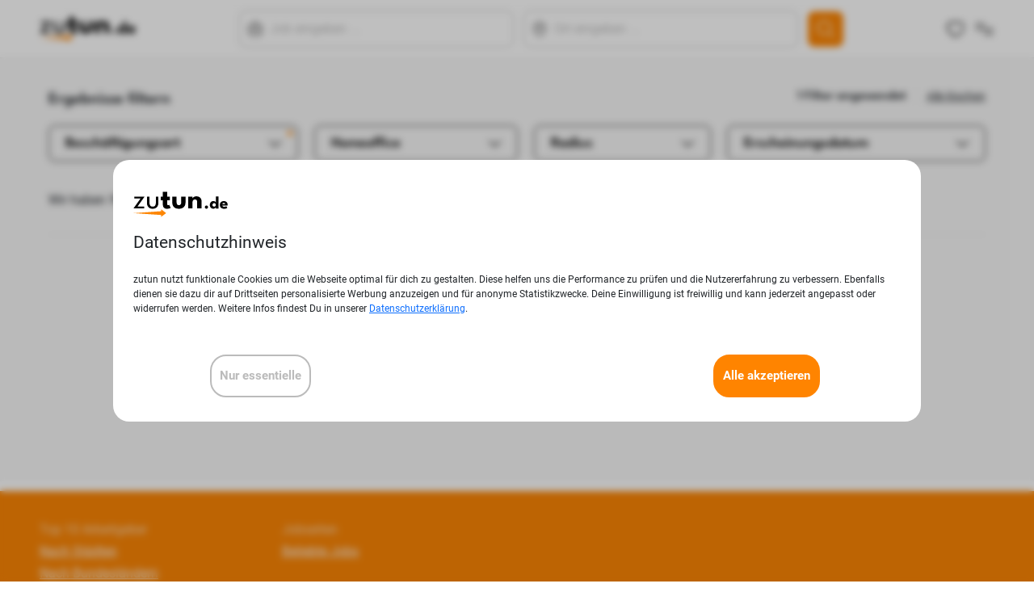

--- FILE ---
content_type: text/html; charset=utf-8
request_url: https://www.google.com/recaptcha/api2/anchor?ar=1&k=6LdeUEkkAAAAAO6aM3pq3M37nuSzQDUUgIPqjf8i&co=aHR0cHM6Ly96dXR1bi5kZTo0NDM.&hl=en&v=N67nZn4AqZkNcbeMu4prBgzg&size=invisible&sa=submit&anchor-ms=20000&execute-ms=30000&cb=dx0y9vuqry81
body_size: 49454
content:
<!DOCTYPE HTML><html dir="ltr" lang="en"><head><meta http-equiv="Content-Type" content="text/html; charset=UTF-8">
<meta http-equiv="X-UA-Compatible" content="IE=edge">
<title>reCAPTCHA</title>
<style type="text/css">
/* cyrillic-ext */
@font-face {
  font-family: 'Roboto';
  font-style: normal;
  font-weight: 400;
  font-stretch: 100%;
  src: url(//fonts.gstatic.com/s/roboto/v48/KFO7CnqEu92Fr1ME7kSn66aGLdTylUAMa3GUBHMdazTgWw.woff2) format('woff2');
  unicode-range: U+0460-052F, U+1C80-1C8A, U+20B4, U+2DE0-2DFF, U+A640-A69F, U+FE2E-FE2F;
}
/* cyrillic */
@font-face {
  font-family: 'Roboto';
  font-style: normal;
  font-weight: 400;
  font-stretch: 100%;
  src: url(//fonts.gstatic.com/s/roboto/v48/KFO7CnqEu92Fr1ME7kSn66aGLdTylUAMa3iUBHMdazTgWw.woff2) format('woff2');
  unicode-range: U+0301, U+0400-045F, U+0490-0491, U+04B0-04B1, U+2116;
}
/* greek-ext */
@font-face {
  font-family: 'Roboto';
  font-style: normal;
  font-weight: 400;
  font-stretch: 100%;
  src: url(//fonts.gstatic.com/s/roboto/v48/KFO7CnqEu92Fr1ME7kSn66aGLdTylUAMa3CUBHMdazTgWw.woff2) format('woff2');
  unicode-range: U+1F00-1FFF;
}
/* greek */
@font-face {
  font-family: 'Roboto';
  font-style: normal;
  font-weight: 400;
  font-stretch: 100%;
  src: url(//fonts.gstatic.com/s/roboto/v48/KFO7CnqEu92Fr1ME7kSn66aGLdTylUAMa3-UBHMdazTgWw.woff2) format('woff2');
  unicode-range: U+0370-0377, U+037A-037F, U+0384-038A, U+038C, U+038E-03A1, U+03A3-03FF;
}
/* math */
@font-face {
  font-family: 'Roboto';
  font-style: normal;
  font-weight: 400;
  font-stretch: 100%;
  src: url(//fonts.gstatic.com/s/roboto/v48/KFO7CnqEu92Fr1ME7kSn66aGLdTylUAMawCUBHMdazTgWw.woff2) format('woff2');
  unicode-range: U+0302-0303, U+0305, U+0307-0308, U+0310, U+0312, U+0315, U+031A, U+0326-0327, U+032C, U+032F-0330, U+0332-0333, U+0338, U+033A, U+0346, U+034D, U+0391-03A1, U+03A3-03A9, U+03B1-03C9, U+03D1, U+03D5-03D6, U+03F0-03F1, U+03F4-03F5, U+2016-2017, U+2034-2038, U+203C, U+2040, U+2043, U+2047, U+2050, U+2057, U+205F, U+2070-2071, U+2074-208E, U+2090-209C, U+20D0-20DC, U+20E1, U+20E5-20EF, U+2100-2112, U+2114-2115, U+2117-2121, U+2123-214F, U+2190, U+2192, U+2194-21AE, U+21B0-21E5, U+21F1-21F2, U+21F4-2211, U+2213-2214, U+2216-22FF, U+2308-230B, U+2310, U+2319, U+231C-2321, U+2336-237A, U+237C, U+2395, U+239B-23B7, U+23D0, U+23DC-23E1, U+2474-2475, U+25AF, U+25B3, U+25B7, U+25BD, U+25C1, U+25CA, U+25CC, U+25FB, U+266D-266F, U+27C0-27FF, U+2900-2AFF, U+2B0E-2B11, U+2B30-2B4C, U+2BFE, U+3030, U+FF5B, U+FF5D, U+1D400-1D7FF, U+1EE00-1EEFF;
}
/* symbols */
@font-face {
  font-family: 'Roboto';
  font-style: normal;
  font-weight: 400;
  font-stretch: 100%;
  src: url(//fonts.gstatic.com/s/roboto/v48/KFO7CnqEu92Fr1ME7kSn66aGLdTylUAMaxKUBHMdazTgWw.woff2) format('woff2');
  unicode-range: U+0001-000C, U+000E-001F, U+007F-009F, U+20DD-20E0, U+20E2-20E4, U+2150-218F, U+2190, U+2192, U+2194-2199, U+21AF, U+21E6-21F0, U+21F3, U+2218-2219, U+2299, U+22C4-22C6, U+2300-243F, U+2440-244A, U+2460-24FF, U+25A0-27BF, U+2800-28FF, U+2921-2922, U+2981, U+29BF, U+29EB, U+2B00-2BFF, U+4DC0-4DFF, U+FFF9-FFFB, U+10140-1018E, U+10190-1019C, U+101A0, U+101D0-101FD, U+102E0-102FB, U+10E60-10E7E, U+1D2C0-1D2D3, U+1D2E0-1D37F, U+1F000-1F0FF, U+1F100-1F1AD, U+1F1E6-1F1FF, U+1F30D-1F30F, U+1F315, U+1F31C, U+1F31E, U+1F320-1F32C, U+1F336, U+1F378, U+1F37D, U+1F382, U+1F393-1F39F, U+1F3A7-1F3A8, U+1F3AC-1F3AF, U+1F3C2, U+1F3C4-1F3C6, U+1F3CA-1F3CE, U+1F3D4-1F3E0, U+1F3ED, U+1F3F1-1F3F3, U+1F3F5-1F3F7, U+1F408, U+1F415, U+1F41F, U+1F426, U+1F43F, U+1F441-1F442, U+1F444, U+1F446-1F449, U+1F44C-1F44E, U+1F453, U+1F46A, U+1F47D, U+1F4A3, U+1F4B0, U+1F4B3, U+1F4B9, U+1F4BB, U+1F4BF, U+1F4C8-1F4CB, U+1F4D6, U+1F4DA, U+1F4DF, U+1F4E3-1F4E6, U+1F4EA-1F4ED, U+1F4F7, U+1F4F9-1F4FB, U+1F4FD-1F4FE, U+1F503, U+1F507-1F50B, U+1F50D, U+1F512-1F513, U+1F53E-1F54A, U+1F54F-1F5FA, U+1F610, U+1F650-1F67F, U+1F687, U+1F68D, U+1F691, U+1F694, U+1F698, U+1F6AD, U+1F6B2, U+1F6B9-1F6BA, U+1F6BC, U+1F6C6-1F6CF, U+1F6D3-1F6D7, U+1F6E0-1F6EA, U+1F6F0-1F6F3, U+1F6F7-1F6FC, U+1F700-1F7FF, U+1F800-1F80B, U+1F810-1F847, U+1F850-1F859, U+1F860-1F887, U+1F890-1F8AD, U+1F8B0-1F8BB, U+1F8C0-1F8C1, U+1F900-1F90B, U+1F93B, U+1F946, U+1F984, U+1F996, U+1F9E9, U+1FA00-1FA6F, U+1FA70-1FA7C, U+1FA80-1FA89, U+1FA8F-1FAC6, U+1FACE-1FADC, U+1FADF-1FAE9, U+1FAF0-1FAF8, U+1FB00-1FBFF;
}
/* vietnamese */
@font-face {
  font-family: 'Roboto';
  font-style: normal;
  font-weight: 400;
  font-stretch: 100%;
  src: url(//fonts.gstatic.com/s/roboto/v48/KFO7CnqEu92Fr1ME7kSn66aGLdTylUAMa3OUBHMdazTgWw.woff2) format('woff2');
  unicode-range: U+0102-0103, U+0110-0111, U+0128-0129, U+0168-0169, U+01A0-01A1, U+01AF-01B0, U+0300-0301, U+0303-0304, U+0308-0309, U+0323, U+0329, U+1EA0-1EF9, U+20AB;
}
/* latin-ext */
@font-face {
  font-family: 'Roboto';
  font-style: normal;
  font-weight: 400;
  font-stretch: 100%;
  src: url(//fonts.gstatic.com/s/roboto/v48/KFO7CnqEu92Fr1ME7kSn66aGLdTylUAMa3KUBHMdazTgWw.woff2) format('woff2');
  unicode-range: U+0100-02BA, U+02BD-02C5, U+02C7-02CC, U+02CE-02D7, U+02DD-02FF, U+0304, U+0308, U+0329, U+1D00-1DBF, U+1E00-1E9F, U+1EF2-1EFF, U+2020, U+20A0-20AB, U+20AD-20C0, U+2113, U+2C60-2C7F, U+A720-A7FF;
}
/* latin */
@font-face {
  font-family: 'Roboto';
  font-style: normal;
  font-weight: 400;
  font-stretch: 100%;
  src: url(//fonts.gstatic.com/s/roboto/v48/KFO7CnqEu92Fr1ME7kSn66aGLdTylUAMa3yUBHMdazQ.woff2) format('woff2');
  unicode-range: U+0000-00FF, U+0131, U+0152-0153, U+02BB-02BC, U+02C6, U+02DA, U+02DC, U+0304, U+0308, U+0329, U+2000-206F, U+20AC, U+2122, U+2191, U+2193, U+2212, U+2215, U+FEFF, U+FFFD;
}
/* cyrillic-ext */
@font-face {
  font-family: 'Roboto';
  font-style: normal;
  font-weight: 500;
  font-stretch: 100%;
  src: url(//fonts.gstatic.com/s/roboto/v48/KFO7CnqEu92Fr1ME7kSn66aGLdTylUAMa3GUBHMdazTgWw.woff2) format('woff2');
  unicode-range: U+0460-052F, U+1C80-1C8A, U+20B4, U+2DE0-2DFF, U+A640-A69F, U+FE2E-FE2F;
}
/* cyrillic */
@font-face {
  font-family: 'Roboto';
  font-style: normal;
  font-weight: 500;
  font-stretch: 100%;
  src: url(//fonts.gstatic.com/s/roboto/v48/KFO7CnqEu92Fr1ME7kSn66aGLdTylUAMa3iUBHMdazTgWw.woff2) format('woff2');
  unicode-range: U+0301, U+0400-045F, U+0490-0491, U+04B0-04B1, U+2116;
}
/* greek-ext */
@font-face {
  font-family: 'Roboto';
  font-style: normal;
  font-weight: 500;
  font-stretch: 100%;
  src: url(//fonts.gstatic.com/s/roboto/v48/KFO7CnqEu92Fr1ME7kSn66aGLdTylUAMa3CUBHMdazTgWw.woff2) format('woff2');
  unicode-range: U+1F00-1FFF;
}
/* greek */
@font-face {
  font-family: 'Roboto';
  font-style: normal;
  font-weight: 500;
  font-stretch: 100%;
  src: url(//fonts.gstatic.com/s/roboto/v48/KFO7CnqEu92Fr1ME7kSn66aGLdTylUAMa3-UBHMdazTgWw.woff2) format('woff2');
  unicode-range: U+0370-0377, U+037A-037F, U+0384-038A, U+038C, U+038E-03A1, U+03A3-03FF;
}
/* math */
@font-face {
  font-family: 'Roboto';
  font-style: normal;
  font-weight: 500;
  font-stretch: 100%;
  src: url(//fonts.gstatic.com/s/roboto/v48/KFO7CnqEu92Fr1ME7kSn66aGLdTylUAMawCUBHMdazTgWw.woff2) format('woff2');
  unicode-range: U+0302-0303, U+0305, U+0307-0308, U+0310, U+0312, U+0315, U+031A, U+0326-0327, U+032C, U+032F-0330, U+0332-0333, U+0338, U+033A, U+0346, U+034D, U+0391-03A1, U+03A3-03A9, U+03B1-03C9, U+03D1, U+03D5-03D6, U+03F0-03F1, U+03F4-03F5, U+2016-2017, U+2034-2038, U+203C, U+2040, U+2043, U+2047, U+2050, U+2057, U+205F, U+2070-2071, U+2074-208E, U+2090-209C, U+20D0-20DC, U+20E1, U+20E5-20EF, U+2100-2112, U+2114-2115, U+2117-2121, U+2123-214F, U+2190, U+2192, U+2194-21AE, U+21B0-21E5, U+21F1-21F2, U+21F4-2211, U+2213-2214, U+2216-22FF, U+2308-230B, U+2310, U+2319, U+231C-2321, U+2336-237A, U+237C, U+2395, U+239B-23B7, U+23D0, U+23DC-23E1, U+2474-2475, U+25AF, U+25B3, U+25B7, U+25BD, U+25C1, U+25CA, U+25CC, U+25FB, U+266D-266F, U+27C0-27FF, U+2900-2AFF, U+2B0E-2B11, U+2B30-2B4C, U+2BFE, U+3030, U+FF5B, U+FF5D, U+1D400-1D7FF, U+1EE00-1EEFF;
}
/* symbols */
@font-face {
  font-family: 'Roboto';
  font-style: normal;
  font-weight: 500;
  font-stretch: 100%;
  src: url(//fonts.gstatic.com/s/roboto/v48/KFO7CnqEu92Fr1ME7kSn66aGLdTylUAMaxKUBHMdazTgWw.woff2) format('woff2');
  unicode-range: U+0001-000C, U+000E-001F, U+007F-009F, U+20DD-20E0, U+20E2-20E4, U+2150-218F, U+2190, U+2192, U+2194-2199, U+21AF, U+21E6-21F0, U+21F3, U+2218-2219, U+2299, U+22C4-22C6, U+2300-243F, U+2440-244A, U+2460-24FF, U+25A0-27BF, U+2800-28FF, U+2921-2922, U+2981, U+29BF, U+29EB, U+2B00-2BFF, U+4DC0-4DFF, U+FFF9-FFFB, U+10140-1018E, U+10190-1019C, U+101A0, U+101D0-101FD, U+102E0-102FB, U+10E60-10E7E, U+1D2C0-1D2D3, U+1D2E0-1D37F, U+1F000-1F0FF, U+1F100-1F1AD, U+1F1E6-1F1FF, U+1F30D-1F30F, U+1F315, U+1F31C, U+1F31E, U+1F320-1F32C, U+1F336, U+1F378, U+1F37D, U+1F382, U+1F393-1F39F, U+1F3A7-1F3A8, U+1F3AC-1F3AF, U+1F3C2, U+1F3C4-1F3C6, U+1F3CA-1F3CE, U+1F3D4-1F3E0, U+1F3ED, U+1F3F1-1F3F3, U+1F3F5-1F3F7, U+1F408, U+1F415, U+1F41F, U+1F426, U+1F43F, U+1F441-1F442, U+1F444, U+1F446-1F449, U+1F44C-1F44E, U+1F453, U+1F46A, U+1F47D, U+1F4A3, U+1F4B0, U+1F4B3, U+1F4B9, U+1F4BB, U+1F4BF, U+1F4C8-1F4CB, U+1F4D6, U+1F4DA, U+1F4DF, U+1F4E3-1F4E6, U+1F4EA-1F4ED, U+1F4F7, U+1F4F9-1F4FB, U+1F4FD-1F4FE, U+1F503, U+1F507-1F50B, U+1F50D, U+1F512-1F513, U+1F53E-1F54A, U+1F54F-1F5FA, U+1F610, U+1F650-1F67F, U+1F687, U+1F68D, U+1F691, U+1F694, U+1F698, U+1F6AD, U+1F6B2, U+1F6B9-1F6BA, U+1F6BC, U+1F6C6-1F6CF, U+1F6D3-1F6D7, U+1F6E0-1F6EA, U+1F6F0-1F6F3, U+1F6F7-1F6FC, U+1F700-1F7FF, U+1F800-1F80B, U+1F810-1F847, U+1F850-1F859, U+1F860-1F887, U+1F890-1F8AD, U+1F8B0-1F8BB, U+1F8C0-1F8C1, U+1F900-1F90B, U+1F93B, U+1F946, U+1F984, U+1F996, U+1F9E9, U+1FA00-1FA6F, U+1FA70-1FA7C, U+1FA80-1FA89, U+1FA8F-1FAC6, U+1FACE-1FADC, U+1FADF-1FAE9, U+1FAF0-1FAF8, U+1FB00-1FBFF;
}
/* vietnamese */
@font-face {
  font-family: 'Roboto';
  font-style: normal;
  font-weight: 500;
  font-stretch: 100%;
  src: url(//fonts.gstatic.com/s/roboto/v48/KFO7CnqEu92Fr1ME7kSn66aGLdTylUAMa3OUBHMdazTgWw.woff2) format('woff2');
  unicode-range: U+0102-0103, U+0110-0111, U+0128-0129, U+0168-0169, U+01A0-01A1, U+01AF-01B0, U+0300-0301, U+0303-0304, U+0308-0309, U+0323, U+0329, U+1EA0-1EF9, U+20AB;
}
/* latin-ext */
@font-face {
  font-family: 'Roboto';
  font-style: normal;
  font-weight: 500;
  font-stretch: 100%;
  src: url(//fonts.gstatic.com/s/roboto/v48/KFO7CnqEu92Fr1ME7kSn66aGLdTylUAMa3KUBHMdazTgWw.woff2) format('woff2');
  unicode-range: U+0100-02BA, U+02BD-02C5, U+02C7-02CC, U+02CE-02D7, U+02DD-02FF, U+0304, U+0308, U+0329, U+1D00-1DBF, U+1E00-1E9F, U+1EF2-1EFF, U+2020, U+20A0-20AB, U+20AD-20C0, U+2113, U+2C60-2C7F, U+A720-A7FF;
}
/* latin */
@font-face {
  font-family: 'Roboto';
  font-style: normal;
  font-weight: 500;
  font-stretch: 100%;
  src: url(//fonts.gstatic.com/s/roboto/v48/KFO7CnqEu92Fr1ME7kSn66aGLdTylUAMa3yUBHMdazQ.woff2) format('woff2');
  unicode-range: U+0000-00FF, U+0131, U+0152-0153, U+02BB-02BC, U+02C6, U+02DA, U+02DC, U+0304, U+0308, U+0329, U+2000-206F, U+20AC, U+2122, U+2191, U+2193, U+2212, U+2215, U+FEFF, U+FFFD;
}
/* cyrillic-ext */
@font-face {
  font-family: 'Roboto';
  font-style: normal;
  font-weight: 900;
  font-stretch: 100%;
  src: url(//fonts.gstatic.com/s/roboto/v48/KFO7CnqEu92Fr1ME7kSn66aGLdTylUAMa3GUBHMdazTgWw.woff2) format('woff2');
  unicode-range: U+0460-052F, U+1C80-1C8A, U+20B4, U+2DE0-2DFF, U+A640-A69F, U+FE2E-FE2F;
}
/* cyrillic */
@font-face {
  font-family: 'Roboto';
  font-style: normal;
  font-weight: 900;
  font-stretch: 100%;
  src: url(//fonts.gstatic.com/s/roboto/v48/KFO7CnqEu92Fr1ME7kSn66aGLdTylUAMa3iUBHMdazTgWw.woff2) format('woff2');
  unicode-range: U+0301, U+0400-045F, U+0490-0491, U+04B0-04B1, U+2116;
}
/* greek-ext */
@font-face {
  font-family: 'Roboto';
  font-style: normal;
  font-weight: 900;
  font-stretch: 100%;
  src: url(//fonts.gstatic.com/s/roboto/v48/KFO7CnqEu92Fr1ME7kSn66aGLdTylUAMa3CUBHMdazTgWw.woff2) format('woff2');
  unicode-range: U+1F00-1FFF;
}
/* greek */
@font-face {
  font-family: 'Roboto';
  font-style: normal;
  font-weight: 900;
  font-stretch: 100%;
  src: url(//fonts.gstatic.com/s/roboto/v48/KFO7CnqEu92Fr1ME7kSn66aGLdTylUAMa3-UBHMdazTgWw.woff2) format('woff2');
  unicode-range: U+0370-0377, U+037A-037F, U+0384-038A, U+038C, U+038E-03A1, U+03A3-03FF;
}
/* math */
@font-face {
  font-family: 'Roboto';
  font-style: normal;
  font-weight: 900;
  font-stretch: 100%;
  src: url(//fonts.gstatic.com/s/roboto/v48/KFO7CnqEu92Fr1ME7kSn66aGLdTylUAMawCUBHMdazTgWw.woff2) format('woff2');
  unicode-range: U+0302-0303, U+0305, U+0307-0308, U+0310, U+0312, U+0315, U+031A, U+0326-0327, U+032C, U+032F-0330, U+0332-0333, U+0338, U+033A, U+0346, U+034D, U+0391-03A1, U+03A3-03A9, U+03B1-03C9, U+03D1, U+03D5-03D6, U+03F0-03F1, U+03F4-03F5, U+2016-2017, U+2034-2038, U+203C, U+2040, U+2043, U+2047, U+2050, U+2057, U+205F, U+2070-2071, U+2074-208E, U+2090-209C, U+20D0-20DC, U+20E1, U+20E5-20EF, U+2100-2112, U+2114-2115, U+2117-2121, U+2123-214F, U+2190, U+2192, U+2194-21AE, U+21B0-21E5, U+21F1-21F2, U+21F4-2211, U+2213-2214, U+2216-22FF, U+2308-230B, U+2310, U+2319, U+231C-2321, U+2336-237A, U+237C, U+2395, U+239B-23B7, U+23D0, U+23DC-23E1, U+2474-2475, U+25AF, U+25B3, U+25B7, U+25BD, U+25C1, U+25CA, U+25CC, U+25FB, U+266D-266F, U+27C0-27FF, U+2900-2AFF, U+2B0E-2B11, U+2B30-2B4C, U+2BFE, U+3030, U+FF5B, U+FF5D, U+1D400-1D7FF, U+1EE00-1EEFF;
}
/* symbols */
@font-face {
  font-family: 'Roboto';
  font-style: normal;
  font-weight: 900;
  font-stretch: 100%;
  src: url(//fonts.gstatic.com/s/roboto/v48/KFO7CnqEu92Fr1ME7kSn66aGLdTylUAMaxKUBHMdazTgWw.woff2) format('woff2');
  unicode-range: U+0001-000C, U+000E-001F, U+007F-009F, U+20DD-20E0, U+20E2-20E4, U+2150-218F, U+2190, U+2192, U+2194-2199, U+21AF, U+21E6-21F0, U+21F3, U+2218-2219, U+2299, U+22C4-22C6, U+2300-243F, U+2440-244A, U+2460-24FF, U+25A0-27BF, U+2800-28FF, U+2921-2922, U+2981, U+29BF, U+29EB, U+2B00-2BFF, U+4DC0-4DFF, U+FFF9-FFFB, U+10140-1018E, U+10190-1019C, U+101A0, U+101D0-101FD, U+102E0-102FB, U+10E60-10E7E, U+1D2C0-1D2D3, U+1D2E0-1D37F, U+1F000-1F0FF, U+1F100-1F1AD, U+1F1E6-1F1FF, U+1F30D-1F30F, U+1F315, U+1F31C, U+1F31E, U+1F320-1F32C, U+1F336, U+1F378, U+1F37D, U+1F382, U+1F393-1F39F, U+1F3A7-1F3A8, U+1F3AC-1F3AF, U+1F3C2, U+1F3C4-1F3C6, U+1F3CA-1F3CE, U+1F3D4-1F3E0, U+1F3ED, U+1F3F1-1F3F3, U+1F3F5-1F3F7, U+1F408, U+1F415, U+1F41F, U+1F426, U+1F43F, U+1F441-1F442, U+1F444, U+1F446-1F449, U+1F44C-1F44E, U+1F453, U+1F46A, U+1F47D, U+1F4A3, U+1F4B0, U+1F4B3, U+1F4B9, U+1F4BB, U+1F4BF, U+1F4C8-1F4CB, U+1F4D6, U+1F4DA, U+1F4DF, U+1F4E3-1F4E6, U+1F4EA-1F4ED, U+1F4F7, U+1F4F9-1F4FB, U+1F4FD-1F4FE, U+1F503, U+1F507-1F50B, U+1F50D, U+1F512-1F513, U+1F53E-1F54A, U+1F54F-1F5FA, U+1F610, U+1F650-1F67F, U+1F687, U+1F68D, U+1F691, U+1F694, U+1F698, U+1F6AD, U+1F6B2, U+1F6B9-1F6BA, U+1F6BC, U+1F6C6-1F6CF, U+1F6D3-1F6D7, U+1F6E0-1F6EA, U+1F6F0-1F6F3, U+1F6F7-1F6FC, U+1F700-1F7FF, U+1F800-1F80B, U+1F810-1F847, U+1F850-1F859, U+1F860-1F887, U+1F890-1F8AD, U+1F8B0-1F8BB, U+1F8C0-1F8C1, U+1F900-1F90B, U+1F93B, U+1F946, U+1F984, U+1F996, U+1F9E9, U+1FA00-1FA6F, U+1FA70-1FA7C, U+1FA80-1FA89, U+1FA8F-1FAC6, U+1FACE-1FADC, U+1FADF-1FAE9, U+1FAF0-1FAF8, U+1FB00-1FBFF;
}
/* vietnamese */
@font-face {
  font-family: 'Roboto';
  font-style: normal;
  font-weight: 900;
  font-stretch: 100%;
  src: url(//fonts.gstatic.com/s/roboto/v48/KFO7CnqEu92Fr1ME7kSn66aGLdTylUAMa3OUBHMdazTgWw.woff2) format('woff2');
  unicode-range: U+0102-0103, U+0110-0111, U+0128-0129, U+0168-0169, U+01A0-01A1, U+01AF-01B0, U+0300-0301, U+0303-0304, U+0308-0309, U+0323, U+0329, U+1EA0-1EF9, U+20AB;
}
/* latin-ext */
@font-face {
  font-family: 'Roboto';
  font-style: normal;
  font-weight: 900;
  font-stretch: 100%;
  src: url(//fonts.gstatic.com/s/roboto/v48/KFO7CnqEu92Fr1ME7kSn66aGLdTylUAMa3KUBHMdazTgWw.woff2) format('woff2');
  unicode-range: U+0100-02BA, U+02BD-02C5, U+02C7-02CC, U+02CE-02D7, U+02DD-02FF, U+0304, U+0308, U+0329, U+1D00-1DBF, U+1E00-1E9F, U+1EF2-1EFF, U+2020, U+20A0-20AB, U+20AD-20C0, U+2113, U+2C60-2C7F, U+A720-A7FF;
}
/* latin */
@font-face {
  font-family: 'Roboto';
  font-style: normal;
  font-weight: 900;
  font-stretch: 100%;
  src: url(//fonts.gstatic.com/s/roboto/v48/KFO7CnqEu92Fr1ME7kSn66aGLdTylUAMa3yUBHMdazQ.woff2) format('woff2');
  unicode-range: U+0000-00FF, U+0131, U+0152-0153, U+02BB-02BC, U+02C6, U+02DA, U+02DC, U+0304, U+0308, U+0329, U+2000-206F, U+20AC, U+2122, U+2191, U+2193, U+2212, U+2215, U+FEFF, U+FFFD;
}

</style>
<link rel="stylesheet" type="text/css" href="https://www.gstatic.com/recaptcha/releases/N67nZn4AqZkNcbeMu4prBgzg/styles__ltr.css">
<script nonce="sOZKeRSe3JXUUdibxRc46A" type="text/javascript">window['__recaptcha_api'] = 'https://www.google.com/recaptcha/api2/';</script>
<script type="text/javascript" src="https://www.gstatic.com/recaptcha/releases/N67nZn4AqZkNcbeMu4prBgzg/recaptcha__en.js" nonce="sOZKeRSe3JXUUdibxRc46A">
      
    </script></head>
<body><div id="rc-anchor-alert" class="rc-anchor-alert"></div>
<input type="hidden" id="recaptcha-token" value="[base64]">
<script type="text/javascript" nonce="sOZKeRSe3JXUUdibxRc46A">
      recaptcha.anchor.Main.init("[\x22ainput\x22,[\x22bgdata\x22,\x22\x22,\[base64]/[base64]/[base64]/[base64]/[base64]/[base64]/KGcoTywyNTMsTy5PKSxVRyhPLEMpKTpnKE8sMjUzLEMpLE8pKSxsKSksTykpfSxieT1mdW5jdGlvbihDLE8sdSxsKXtmb3IobD0odT1SKEMpLDApO08+MDtPLS0pbD1sPDw4fFooQyk7ZyhDLHUsbCl9LFVHPWZ1bmN0aW9uKEMsTyl7Qy5pLmxlbmd0aD4xMDQ/[base64]/[base64]/[base64]/[base64]/[base64]/[base64]/[base64]\\u003d\x22,\[base64]\\u003d\\u003d\x22,\x22w5LDmHx8w790cm7CmzpGw6Rlwo1Aw5I2ZiTCjCXCq8Orw7bCscOTw77CoEzCr8Oxwpxlw5F5w4cnQcKiacOEY8KKeC/[base64]/w4tWUsOfJlPChyTDgn45DsKPwqYpw5jDlRtyw7ZjcMKBw6LCrsKEMjrDrHhiwonCumFUwq5nYnPDvijCv8K2w4fCk0PCui7DhSlQasKywqTClMKDw7nCjxs4w67DssOobCnCrsOow7bCosO/[base64]/[base64]/BHTCpMKpc3nCrcK1d8KldcO1woh5acKOdUgDw4HDnkrDjgwNw5UPRTxIw6tjwo3DiE/DmRc4FEVKw6vDu8KDw5chwoc2FcKkwqMvwq7CucO2w7vDoizDgsOIw4vCtFICCQXCrcOSw7NDbMO7w5lDw7PCsRNOw7VdcUd/OMOOwrVLwoDCnsKOw4puU8K1OcObTMK5Inx5w7QXw4/CtsO7w6vCoU3CnlxoVloow4rCqSUJw69tDcKbwqBBXMOIOSZweFAmQsKgwqrChiEVKMKmwrZjSsOpK8KAwoDDu0R1w7rCmMKmwqBRw7saXcOjwrzCsVvCqMK/wqjDvsKLdMKNVgTDqSnCvBHDo8K/wpHClcOvw4lwwq0aw6PDtRDCosKhwobCqhTDm8KUE3YKw4g+w6xTe8KPwqMfZsKcw4HDsinClmrDlR46w6VSwrzDmwnDm8OSecO/wpLClcK1w7UOLDTDpDZwwrlrwqlcwoxCw7VyOsKaJTfCmMO+w6TCisKDZmh5wolUdmpLwpDDrkXCt1AOasOLIUzDolDDo8KzwrbCrVctw5HDv8K/w4ccV8KJwr/DrDnDqmvDrx0TwoHDtUPDs1JUGcOTVMK/wrvDkxvDrADCksKfwqstwq9ABMO/w5JJw6V/IMKiwpA4OMOOBXVLJcOUOcO5WV1Jw7AWwrvCq8O3w6RIwrnCjx3DhytgQUvCgxXDj8K4w5p7wqDDgiTDrDwKwqvCjcK1wr/CnCQrwqDDnGbCjcK/SsKDw7bDgMK0w7DDiRYNwqlxwr/Cg8OeOcKAwpvCgTAoO1FKdcK7w7N1Qx8YwrBtX8K9w5fCksOeNSzDkcOhdsKaR8KqH24UwrDCucKJKkHCvcK7GnTCtMKETcK/[base64]/DucKUWcK0EVbCgkZuNcKtwpHCqDETw7PDjiXCqsOhU8K9ayECV8KOwpYOw70ZN8OxXcOqHifDsMKeaGcowpnCu21SKMOAw4/ChcOVw6vCtMKqw7Bww7sSwrxyw6hqw4/DqEFvwqh+HwfCt8O9b8O2wohdw6zDtjtgw7BPw77DkmzDsifDmMKIwpRbfsOuNsKOFS3CqsKTCsK7w7FwwpnCth9qwoYIJn/DmDd7w4FUYBhbGV7Cs8Kuw7zDmsOdfR98wp/CrRAJScOyBgxbw4ZQwrrCkUXCoHvDi0DCtsORwoQiw499wofDk8ONZ8OeUirCncKNwow5w65jw5V3w4liw6QkwrpEw7IeA3dxw5wMBEA/WxzCj2oZw4rDv8KBw47CpMKYcsOcOsOYw71vwq1HTUbCohQ3Fl4vwobDmQs1w5/Du8KYw4oLdA1xwrvCscKQbH/CqcKPL8KBABzDtVEuLRjDk8OVQGVGTsKYHkvDncKHBMKDXw3DmlU4w7zDr8OeN8OUwr7DhCzCssKCdWXCpWFiw5RcwqRXwoN1U8OCKU0haBQnw5gcGDzDncKOYcOxwp/DpMKZwrJ6MTfDnW7DsXlTWDPDgcOrGsKMw7QXfsK+F8KNbcKlwrE2fxw/SzbCtsKZw5gUwrXCs8KBwqoXwodFwpxbIMK5w6Uue8KWw6oDK0TDnyBUDxjCu3/[base64]/CiizCt8ORwpbDosOVbVvDpirDosO9KRJmw77ChF58wrsFRsKnOMOkbz5BwqtlUcKwCmk9wrcFwoLDgMKyFcOneAHDoQvClgzDgGrDmsKSw7TDocOdwp1UGMOffy9cf3QoEhzCiHjChy/Di3XDlH0PLcK7HMKHworCrjXDmFTDtMKzRU/DiMKKL8Onw5DDgcKydsOXCcK0w605PwMPw6XDj2TCusKVwqPCiQnDvCXDuA1nwrLCkMKuwqFKJ8Kkw7XDri3DjMO8GD7DmMOpwr8KVDVzOcKOGxBQwp9fc8OZwpXCosKZNMK0w5bDlcKMwqXCnBwxwrZCwrA6w63CmMOXaW7DhXjCpsKqZyZPwptnwpEgD8K/QxIFwprCo8O2w4gRLg0OTcK2XcKneMKdYgc1w6B1w7RZbMKLJMOkIMKSJcOVw6pzw5PCr8K4w47CtHY/Y8Oow58Pw4bClMK8wrIIwoxKLghhT8O2w5EKw7EFUC/DgmfDmcOHHxjDoMO4wrjCkj7DpCQJeBU6X1PDgGvDisKkayxQwoPCqsKjLCohBcOADlIOwpJrw7pwPcKUw5/CnhQzwpQTKEPDgxbDvcO2w4oDFcOracOlw5ATfizCo8OTwq/Dk8OMw4LDpMK/IifCl8K8CMKgw5MxUGJpKiHCp8KRwrbDqMKGwpPDjyx6IXxNXj7CncKQUsKyV8Klw7jDlsOYwqVHW8OdZcKrwpDDucOMw4rCsQYRG8OTSkgDPsK2wqg9ecKGC8KHw5/Cv8OjUhNIazXCv8K3JsK9OHduTHTDv8KtSl9LY2Mow5sxw4YsGsO4wrxqw53DjhxgakLCtMKIw5o5wqMDKhUBwpXDrcKXDsKYWj3DpMOAw5XChMOyw4TDi8KwwqvCgQTDncKzwr0OwqPCr8KXFX/DrAsXacK+wrrDjMOSwqwuw6tPc8Kmw5p/GcOyRMOfwpHDhhAPwpLDq8O6TcKVwqtWHlE2w491w6rCj8Ozw7jCojzCkMKnSzTDvMKxwpbDvmFPw5BMwrNuZ8KSw5MUw6TCkAotWTxxwojDkGDCg3sawrYywqfCq8KzIMK5wqEnw7htf8ONw4Bjw7oUw5zDknbCs8KQw5lFMBxqwoBHJgTDq07Dgk1/Ci1nw6JhNkJ7w5wVDsO5KcKNwo/CsEPCqcKZw4HDs8KXwqR0VhLCskttwpFbY8O5woTCvVMnBX7DmcOiPMOgIw0hw5vCu2fCo0tgwrJCw73Cq8KDSjd/Cl5IM8OoYMK/asK5w77ChcOlwronwrJFfW/CgcKCBnYEw7jDisK5TG4FHMKkE3bCrFgwwpk8NMORw44Fwp5TG3EyCwAxwrcsB8KbwqvDmmUUIx3DhcKLE2HDp8K0wopWNyIyL3rDsDHCmMKXw4XClMKMSMORw6oww4rCrcKMC8OreMOMA2NgwqhyCsO8w613w7/CiQjDp8K7ZcOIwr7Cu1/Cpz/CjsKRP0pLwq8CLwHCtVHDgB3CpMK2Uy1twoTDpGzCssOcw7LDgcK8BR4ncMOpwpTDkCLDisKHBTZew6IgwofDlVHDnixgFsOJw6vCqsO9HBjDnsOYaDHDrsOBbybCocOLaQfChTQKGsKidMOOwp/CgsKxwoXCtVHChcK2wqBLV8OZwol6wp/CvmHCsWvDqcKWACDCki/CpsOZIETDgsOEw5fCnRhff8OMIxbDiMKcGsOxQMKuwowVwr1Gw7rCiMKRwrnCocKswqgawozCmcOpwrnDhUPDmn81Xx4Vej9Hw4pbL8OEwqBjw7vDinkNPWjCpngxw5ECwrxMw7PDmBbCg1Abw67CqGo9woHDlhnDrWVaw7IBwrkgw4ROdi/ClMKlYMOgw4bCucOewpp4wqVXcx0DSRVxW07CpiYfZsO/w4/ClQkSRQTDtjQFRsKrw47DkcK6dMOSw4V2w6wuwrXCswV/w6hnOjRGDjpWMsORFsOhwot9wqDCt8KMwqZLF8KZwq5aK8O/wrYuBwIEwrMkw53CjsO5JsO+w6HCusKkw47ChcO+fx8gDGTCpSJlFMO1wqbDji/CknrCjynDrsOBwo0SDRvDu0vDjsKjS8OEw70UwrRRw6bCg8KYwoJPf2bChS9pLQFdwqjDs8KBJMOvwo7ClT5fwoYJPR3Ci8OwZMO7bMO1bMK8wqLCkGtlwrnChMKKwr9lwrTCi3/DjMKjaMO9w4Z1wo/ClivCkENUXiPCk8KJw5xFc0/Co0bDjMKkel/DmSQLYDfDsyDChcO5w78/[base64]/CpcO1aHZew5LDmcK0Hm/DncOUwrXCk0bDsMKjwqkmN8Kow4tnOQzDscKIwr/DugTCmyDDvcKTGWfCocOVW2TDjMKuw4wdwr3DnjIcwpTDqFnDoh/DoMOMw5vDlU1/w6PDucODw7TCgFDCtMO2w7rChsOTX8KqETULFMO9TmVbEHh8w7Ndw4nCqwTDgnPChcONEVrCuknCusOYIMKbwr7CgMOmw7E0w6HDjEbCikFsUXcxwqLDkwbDjsK+w4/CoMKjXsOIw5UoAD1KwpkIHGBbFj4NEcOpMgzDusKTNwECwow2w7jDvsKJTsKGfGXDlBtfwrBVBnTDrVxGR8KJw7TDrHHDiUB3f8KoQQRTwqHDtU46w6M1SsKPwobCgMOLCsOCwobCu2/DpEhwwrtrwrTDrMOMwqloPsKIw4rDg8Knw6guHsKHf8OVDwbCmhHCoMKcw75DR8O2K8K3w40LLMKIwpfCoAA1w7/DugrDrSlFHA1/wrANP8Kcw7TDo1PDtMKtwobDii0/[base64]/UcKQOA0Rw5VDw6nCl8KmOw/[base64]/ClsOGCWTCpDZ/[base64]/DvcOzC8OSP1TCtm4GVmBrQMOfRcKrwrsALcO6wpPCnSlxw7zDvcO+w5TDlMOdwrnCqcKzMcKRecOYwr0sfsKKw4ZOO8ODw5TCncKHYsOcwr8dI8Kvwow7wpTCk8K+CMOkB3/DlywofMKyw5UKwqpLwq0Cw7cPwpbDmwt4WcKtWsOmwrgfwrnDpcObEcKZbC7DvMOMw6/CvcKswocSLcKHwq7DgTkOF8KhwpMkXkh5bMO+wr96DQxGwqogwoY2woTCv8Kaw5d5wrJmw5jCqXlMasKow6jCtMK9w5/DkxHCssKNNVcrw5xiPMOZwrIMJg7CsRDCs0otwoLDmQjCrFXCl8ObSMKLwp0EwrbDlwjCpWLDpsKALwLDvcO/[base64]/Cp8K+dzXCmBsaw4HCpcK5wrbDp8KxwokFw78JwqPDgsOiw63DjsKJLsOwWiDDvcKyI8Kick3DvsKUME7DicOOYWvDg8O2bMK+N8O8wpIewqkxwqFuw6rDkj/CpMKWC8KMw6/CpyvDuCdjAgvDrAJNTUnCuWXCrhTCqhPDucKTw7RMwobCi8Oawp4Bw6ciA0UawpR6GMOJN8OYH8Kew5Qxwro4w5bCrDzDqMKAZcKmw7zCm8Ocw7JkRE3CgDHCvcOowr/DsT86VSZVwr9JKcKPwr5FYsO8woFgw7pLFcO3Mg5lwpXDucOHC8OTw5BhXzDCvVzCoQDCsFApexnDtlLDmMOAMgUOw4I7wo3Cp0htGxwBS8OdJCnChsOYOcOAwpRiVMOsw4slw5TDk8OTw7o7w7k7w7Y0esKxw4Y0FGTDmn1dwo0nwq/ChMOYIzA5TcKPMwPDj27CvQJ7FRkywrJXwo7CjC3DmA7Dugdrwq/DqEvDpUB4w4kVwoPCnAXDuMKaw4hkL0wQbMKUw7PCl8KVw43Ck8Oyw4LDpV90ZcOiw6ZVw6XDlMKfNmVywqXDiWQFS8K3w7/CpcOoPMO+wooJNMO7NMKFUjZlw7IOJsOYw7rDrVTCrMKRZ2cLKhhGw6rCmQMKwonDjwULbsKEwogjUcKPw4DClXXDkcOxwrrDslVpLnTDssK9KlTDsmlDPwjDg8O2wq/DksOEwqPCgB3CucKYNDnCnMKKwpg+w6jDoEhFw64sOcK/XsKTwrzCvcKiVWVPw4PDhgQwbCNaTcOCw5tBT8OVwrbCmXjDqjlTX8OGNgnCn8OEw4nDo8KPwpfCukMFWVsfZQgkRcK4w6sEcnLDlMODC8KPaWfCrxzCpTLClcOYw5fCoSfDmcKywpHCj8OQGMOvLcOKahLCjHgWMMKaw6jDs8K9wq/[base64]/Di13CrUXDhsKXcWcmcsKqw4XDn8KeBmBkw43CiMONwoBmKMO1w4jDvlV3w5/DmAg/w63Dli4jwoVZBcKdwo8lw4FwVcOhfn7Cpg5YZMKbwonDksOVw7bCjcK2w5tkEWzDn8ORworCtQ1mQsOUw6lmRsOnw5lMT8OXw4fDnQt7wp9CwoTCi31cccOPwqrDm8O2MsK1wrnDr8KibMOawpLCmzIIdDIJVBbCjcONw4VdBMOkNxVqw4bDklrCoBbDn2laYsK/[base64]/DuWXDuTRBYVbCkMOfwpkBRj14w5vCp0l/wqzDkMKkasKAw7UdwpVaw6cNwo5WwobDvkbCvEjDhALDrhjCqRJ3McOIKMKNbBrCtC3DjyYpIMKVwqPCpcKhw742U8OWH8OpwpnCjcKwEGfDn8OrwpoFwrhow5/[base64]/Cj2TDncOowrgswoNkwoxYN8OMwpzDrzMofsKtw5cYdMOiOsObf8KmaC9+H8K2LMOtR1YoZl9Hw45Mw6bDl2UqasKiHW8JwrJrN1nCqzvCtsO0wr8qwp/Cs8Kqw5zDsnLDu2Qgwqw2R8ORw4ZBw7XDvMO4FsKtw5HCujgjw6k0KsKUw4MLTkU5w5/DjMK8BMOjw7oUSyPCgMOvb8K1w5XDv8O7w55XM8OjwqXClcKZc8KhfALDo8OwwqzClCPDkhrCucKrwqvCp8Ovd8Oawp3CmsKKYVnCkEnDsjHDi8Oaw5xGwoPDtwcsw557wrdLHcKgwojCsxHDm8KSP8KgFgRdVsKyNRTCgMOsIjt3BcK0AsKaw4ttwr/Cn01iNsKdwoc5ayvDjMKBw7DDvMKQw6Z6wr7DgFkefcKbw6tqYxDDvMKqasKrwoPCr8O7PcKYNcK4wrRES2cuwpnDsDMXScOjw7rChiEeW8KVwrJyw5ExJy4Owp1ZEBpNwohFwogzUDdhwrbDisOywpVLwoxDNinDgMObAifDksKnFsO9wq/Cgz1LZcKxwp1swoALwpRPwpAaIXbDkjbDjcKqJcOew4QtdsK2wrbCjcOWwqwYw70nZgU+wp3DlcODAANjTzDChsOnwrsKw4syXWQEw7PCtcOHwovDjnHDicOjwoslA8O+Xl5XNCZkw6LDg1/CoMOufcOEwpUlw7Vew7MbfCLCgHkufzV8IUTCrQbDvMOQwoIIwqLCkcOoY8KZw4MOw4jChQTDlCnDljsvWXF9WMKkNm9kwpvCsVZKPcOLw6l6QkXDsSIRw4kTw5pmLT/[base64]/CuijDgiYQwrXCp0/DmVFOQ8KIw77Cn8O/[base64]/ClANXS8OOw6hdH8OAZ2Mzw7HDnh9OaMKXVMOawpfDlsORH8Kewq/DnETCiMODDGMoeRQnelHDmhvDi8KqA8ORKsKrS3rDk0kmYCwTHsOHw5oIw7DCpCYkAWxLPsOxwoIebklAdyxCw4t8w5EsfEBnUcO0w7tCw74pWWA/EXRdcT/[base64]/w4twLcK8w7EGwoRyw59sMcKRw7DCucOMZFUCw6dKwqHDg8OHEMOUw6fCscKvwphBwoTDu8K4w7bCsMODGA4FwpZ/[base64]/[base64]/[base64]/CocKVcMOhw7I4wrYgd8K8wqnDq8KWOjDCnSEmw7XCrDTCgUI2wo1yw4DCuWl6Yygww7vDs2VTw4HDuMKKw4VRwp85wpfCjcOpbSo8UQ/DhG1JR8OYIMO6SFTCi8OdY1V8woLDkcORw7XCr37Dm8KCalESwohZwpLCo1LDucOdw5zCu8KOwoHDo8Kww6xaaMKaGWdGwoUFfFFDw7drwpvCiMOFw4FtJMOyXsOWBMKUPUrCk0XDsxotwozCmMO0eAUQUX7DuwQVDWfCsMKpb2jDgCfDtFHCnlAEw4xKaj/[base64]/DrlRkwqMCGMOow6Itw6dBwrctw5E/w5dUVMKBwrMaw5rDlRARKCLCvsK2RMOyI8Ouw4I3Y8OvbQHCokM6wp3CgTDDr2BSwqp1w4cEBl0RMALDpBbDnMOKAMOsdjXDnMKCw6xDABBWw5DCpsKhfybDqjtuw7LCh8ODwonDkcK6ZcK7IGd9diBhwr46wopIwpd/wqXCr0LDmQrDoVdNwpzDlF0DwpkrVwIAw7nCmBzDnsKjIQhlGRHDh1XCp8KJHwnChMKgw4VZHTEywrVbe8K2EcKjwq9Gw7ULaMOGdsK8woRtwqzCvWvCm8KjwpQAVMKxwrR+S2jCr1BjP8O/eMOFC8OSfcOpa03DgRDDjRDDrkPDtzrDuMOMwqtowpRew5XCpcKtw5TDl3cgw6lNIMKxwrnCicKVwonCuk89cMKASMK/w6sfCzrDrMKCwqMqE8KZcsOoM3rDicOhw45pDWhhQjXCmg3DjMKzND7CpFl6w67Clj7DjT/DocKsK3bDmD3CnsOicGMkwo8fw6kTP8ODTll0w5nCpybCp8KKLlfCr1XCuAVTwrbDjRXCrMOzwp7CpTd5SMK1e8KCw51QG8KZw5Mcc8KRwqHCnClxcgQ9XRLDkChhw5c8OH1NfAFjwo4two/DkkJnDcKRNx7DlxXDj0TCrcKEMsKPw6xvBjYUwrI9Y38DfsOiaWUTwpLDiAY+wqtTT8KaOjIvEMOLw4LDj8OBwovDj8OSaMKJwpsHRMOEwo/DtsO1wpLDjH8IRTjDlVsHwr3CqGfDpRIYwphqHsOcwrzClMOqw4nCjsOeKWHDgT4Rw4bDtcOtDcOLw6wfw5rDpkbDpQfDqEHDiH1ASMOeYlXDhiFBw4vDhlgWwrdnw70cGmnDvsOOLsKzXcOYVsO9JsKrYMObeAxIJ8Kme8OjVU8RwrLCrDXCpE/ChzHCu0bDsHNGw4d3YMOsRSISwpfCu3VmURvDsXx2worCiXDDiMKEwr3CrV4qwpbCgwhLwqvCmcOCwrrDqcKmMmPCv8KoFjZYwowiwrAaw7nClB/[base64]/CisOTwpR3wqkmRWXDvF8MwpfDjsK9woTCpMKBwqFxNRHClMKAB14LwqPDjsK7IRMXMMOgwr/DkBDDkcOjZWwgwpXCscKkJ8OEd1fCnsO7w4HDhcKzw43Dn39bw5skW1B9w4VXFms8BGHDpcO3OSfCgBnChEfDosOuKmnChcKKHjfDh3HCoFlyfsOQw6vCn3PDoBQdIVnDokXDm8KdwqEfJEguTsO3UMKvwqnCl8ONOhTDhUPDkcOJN8OBwrDDiMKyVlHDvUfDqQB0wp/Ci8OzO8Oxc2tHUm7CmcKKOMOfesK7SS3CisK2KcKqTiLDmSHDkcONNcKSwot/wqvCu8OLw6DDgTIMB1rCrkwRwpLDqcO8Y8KAw5fDtBbDo8ObwofDu8KpIVzCnMOJI2ciw5c0HlHCjsONw6/DjcO/KlFRw4U9w4rDg0wNw5sKXhnCgCo9wpzDv1nDnELDvsKwHmTCr8OcwqjDicKZw50oXSgkw6wED8KuY8OcIkPCucK/[base64]/[base64]/Dl2wxbGHCjxAVM8KMTsO3w6wKdcKoecOpAWIvw6/DqsOUZBDCg8Kwwo44FV/Dv8Ouw6ZfwqQyCcO/X8KIHCbCkk5+GcKfw6zDhjVTTMOnPsOlw64pbMOnwqMEOl0SwqkSMmTCu8O4w7leQRTDnixFOA3CuitaNsKBwobCtwhmw43Cg8OLwoc+DMOTwr/[base64]/w7towq3Dk8O9w698wqk8wpg5wpPDvF1Xwp85w6XDtcKJwpTCuTDDtRTCiibDpjXDuMOiwobDkMK0wrRBGi05JmhoEXzCnSHCvsOvwqnDvcOZR8KPwqkxaxHClBY3TRTDrWhkcMO/[base64]/N8O3wpfDiULCi8KmccOzCsOUw4bDsMKZJcK+w7t4wrDDmwXCm8KgXxAMJz8aw7waLx42w7wtwqF6XcKoTsOjwr8JTW7CriHCrm/CvMKYwpVcUEQYwofDu8KkacOhBcKqw5DClMKxaQ8JcQfCl0HCosK6aMOBRsK0KkrCq8KlUcOtZ8KEB8Ouw4bDgz7Dg1EqdMKTwqXCsUTDjQ8uw7HDusOsw5zCqsK2BgLCgsOQwoIOw5zCkcO/w6nDsU3DvsKTwq/DqjLCgcKpw7XDk2vDnMK7QgvCq8K8wqPDgVfDvgXDnygswrR7McO2UsOAwrDCijfCncO2wqd0S8OnwrTCncKxEEMtwp3CiWvCtsKUw7tHwp8UYsOGEsKiE8OKPyYbwroiIcKwwpTCpXbCtBlowqDCjsKkFsOzw6MyTsKxZzo1wohywoIWO8KbA8KYIcOeVUQiwo/CoMOBF2IwfHF6HlBcSE7DqFgfAMO/VsO7wqvDlcK/fThLYMO/[base64]/w4Q7wr3DhXAJwp48woZfGm/DqnRHO1hUw57DtsOBNMKJbAvDlsOsw4Vsw4DDqcKbCsO8wpglw7NMNUQqwqRpCHrCpT3CmjXDqGvCtwjDmVE5w6PCqhrCq8OEw7jCmXvCq8OlcVt1wrl8wpI/w4nCmcKoUSQLw4FrwqxQLcKJccOSAMOyBH82Y8K/I2jDpcOTAMOzLQRfwo3DosKow67DlcKZNjkqw5kUCjvDr2HDtsOIUsKRwq3DlT7DusOJw7Nzw6AXwqV4wqVJw67ClCt5w5o3QRVSwqPDg8O8w5bCusKnwqfDvcKKwoY2GlZ5ecOWw5QtcRRHBDcGFQPDt8KEwrMzMsKqw7kTYcK/WWrCiTjDucKJwovDpFQtw6bCpil+N8KOw5vDr3Q8B8OjSmvDqMK1w5PDssKzLcOcJsOkwpHCl0fDsQNbRSvDgMKhVMKMwpXCvBfDkcKYw7dBw43Dq0zCpm/DpMOxasOCw40dUsO3w73DpMO8w41ZwpTDh2nCkQBuTD4yDVw4YsOWcHLCgzjDrsO4wqfDh8O2w7otw6/CuzBBwohnwpXDqMK2axMcOsKtfcOfWcOjwrzDlMOCwrrCqnzDjlJfMcOaNcKVeMK1EsO3w4XDu3MvwrbCiUNswo40w449w5zDn8KkwofDv0jCsG/[base64]/DvsOWfkbDnXJzw6vDnyAFwqIjDmzDkjJ0w7U2PFrDvwrDtnzDsERHLAIhPsODw4NsDcKLDgzDisOLwo7DtMOEQcOofMKxwrfDmj/CncOldzs8w7/[base64]/DnnVhdMKDw4U1w7TCt8K/woHDkMO8McO1wrg1AsOafsKESMOtMnYkwoHDi8K6LMKVfgJpIMObNhPDj8OPw70kRjnDs0vCvxPCu8Osw5PCr1rDoCDCjsKVw7gdwqkCwr0nwr/Dp8KGw63CpGF+w7AFPWvDg8Khw51OeTpaWEd9F2nDmMK5DgwGPFlVSMOHbcOKHcKsKkzDs8OpaAXCjMKveMKbw4jCvkVvKTxBw7svSsKkwoHCmGs5UcKaanPDicKRwo4Gw4AnKMOIPz/DuRbDlxEsw797w4vDpsKcw4DCvnwaBXtxXMOKO8OeOMONw4rDsSZAwo3CrcOdUy8XVcO/TsOGwrfDo8OSKwbCusK6w7xjw7wMHHvDmsORcFzDvXRNw5DDm8KxcsK4wqPChkABw7zDicKzLMO8AcOiwrYoMWzCtSkQWW5KwrzCrCpZAsKww5PCmBbCl8OawrEsSV7ClF/CtsKkwpQvMwdvwq8ZX0HCgx/CqsOrXBQawpbDigc6K3E6bwYWGRfDpxVzw5h1w5YaNMKFw7RtL8OdVMKvw5d8wosMIABmw6rCq2Nnw4twM8Ocw5sywp7DrHfCoXcmVMOzw7piwrJQGsKbw7/[base64]/Dm3Qcw4ZKXUnDoQFNw5oQZA3DmGTCssKQZlDDkHrDp0jDqcObMnQsMm02wq5FwqYNwp1FMhNbw6/CjMK3w53DlmMNwqI/w47Cg8O6w5x3w7/[base64]/[base64]/Ck8O+BcKtQ8Obw4J3NisvwowRw6rCsko3w4zDg8KJN8KSIcOWMMKaXnnDhk9ORS/DqsKQwqI3L8K+w5TCtcKkSE/Dii7Dr8OdUsKrwqw4w4LDscOBw5DDtsKpV8OnwrPCl2kResOBwqHCvsKLF1HCilkXEsO7OktUwpfDpMO2cWTCvnoHWcOWwplTXyd1eQjDi8K8w7xbRMOoEnPCrALDisKSw5tgwocvwp7DuVfDo1E5wpXCn8KfwoMYIsKiUsOtHwbCjsK1PkhTwp9nPlkXQhPCtsK/[base64]/CgiwSfsKRw5nDm8OQw4NRw5YeAMKew7BNOzjDtCpBKcO7EcKASzU4w7lldMOcWsO5wqTCq8Kaw51VbD7CisOdwonCrjHDqh3DmcOrKsK4wo7CjkHDpH/DpVTChi0nwrkQF8Ojw4LCkcKlw59hw57CpcO4aA9wwrlLWsOJREtfwqwnw6HDhnpfT1TCiATCtcKSw6RiJcOywptrw7Mkw4TCnsKtJ2gdwpfCm3EcWcO1JcKsHMOYwrfCo1YqTsK/w7HCssO/EGFaw4bDkcO2wrtdYcOpwpDCvh08Tn7DuTzDt8OFw5wdw6fDjcKTwofDngDDvmfCmAnDhsOpwotLw4JCAsKPwqBqWjx3VsKEIHVHecKyw4hqw5zCrAHDs1rDkDfDp8Ktwo7DpErDocK5w7TDqHbCssOrw6TCs34Jw7Ujwr5iw6szJX4pKcOVw7UpwoLClMK9wp/Du8OzZxLChcOoRC88AsKVVcKDDcKKw4V7TcKAwp0aUj3Dn8K0w7HCkUEMw5fDjBTDi1/DvxA3e2phwrPDq2TCjsObAMK4w4teU8KUbMOWw4DCh2E4FVluFcOgw6gBwqo+wrsOw4rChwbCmcOAw4YUw7zCphkcw7cSXMOiGWHDv8KowoTCl1DDq8Kbwq7DpCN7wp8+wpgiwrtxwrNaBcO2OWrDpm3CpcOMJF/Ct8KOwqbCo8OGOA9Tw7PDqBZTGRTDl2PCv3smwoliwq3Dl8OzJDxOwoYoUcKGBSbDlHZBb8Kewq7DjArCn8K0wowDVgnCq1pxMF3CinElw6vCmG8vw7TCiMKWfXDCl8OAw5nDq3tbAnglw6lKL3nCvTIuw47DucKEwo/[base64]/B2rCnsO9woTDjl7Cvw4VwrE/w6XDssOUYnxGCFvCj8OfwqfCu8KsScOmdcOWN8K6UcOUCsONcSjCugF2I8Kyw5fDvMKkw7rCnU8RL8KLwrfDksO7X3wqwpfDs8KwPlrCjVcGVnHDniQ9S8OHfjDDlikdUTnCrcK0RQvCmm4/wohNNMONfMKvw5PDkMOwwqMqwr3CsxDCkcK9wojCsyB2w6nCpsKuw4orw6tTDMObw48uG8O+E30ZwrXCtcKjwpJHwoljwrzCkMKjT8K8DMOwXsO9X8KSw7kucCDCknbDssOMwrl4U8K/JsKCBQ/[base64]/CiMK1OMK5MyzDq8OOejzCkcKywoN6w4d9wqzCnMKLTkEqd8OEWHfCgkVHDcKBNBjCgMKywoJHODjDhFjDqV3Cn03DpG4Yw5Fbw4DCp1HCizdrScO2bCYSw4PCq8KBPk7CkxPCoMORw50cwqQMw5YlQhfDhiHCgMKcw6RxwpomNnYmw4osF8OKZcOMS8OOwoZ/w5zDuw8wwojDn8KzTSPCl8Krw7ZGwofClsKnIcO8XkXCgnvDmSHCkU7Cmz7Crl1mwrdgwoPDnsO9w4l9wrR9EcOtDjl2w6nCs8K0w5HDsHNswpsywp/CoMOEwp0qcmrCvMKJCcO/w5E7w7PClMKmGsKCa3Rgw5MuI1Ikwp7DvkvCpT/[base64]/CvnEbw7ACelPDlwnDpsKjH8Oww5XDnwRofmXConrDgEHDocKUM8K5w5LCuw7CmXTCo8OOQm0SUsO3HsK/ZCoxKw5xwqnDuVl4w5TCusK2woozw7bDocKlw6wKMX9CMcKPw53DtxJBNsOhXnYIeh5cw7IKPsKBwoLDlwJlfUQwFsOOwpAmwr4wwrXCmMONw7QIYcOhTsOxRjfCssOMw7RFS8KHMT5tbMO9Eg/DpnlMw4FbZMO6H8O0w40JXi5OacKIHlPDiBdRAAzCvWjDrhopQMK+w4jCt8K/KzlzwoERwp1qw4JMeDw8woESwr7CkwzDmsKPFmotQMOnZyMswrJ8ZFkiUwNEZFgNDMKSFMORTMOXWQ/CghPCs31jwq5TXCMJw6zDr8KXw5XCjMK7IUXCrR1vwrJ8w4pJUsKcXnLDsk0PMsO3HsODw7/Dv8KGZ3RPOMOGbE1nwo/ClVcoMldUZn51Y08rcMK/[base64]/Cs8K/CcKrFBZ3wrjCi8O7CsKCw5Ikw5l8WDYCw6DDvgVZNMKtO8OyRFU7wp0Lw4bCrMK6JMOaw4BAHsOSJsKEYWJ4woTCn8KBCMKcHsK8WsOJScOkYcKoEj0qE8K6wo0aw53CksKew6dpICzCpsOIw6DCmzFSS00Owo3CgUo1w7/CsUbDocKpwrsxWxnCncKWCwbDqsO/Z1bClzfCswB2c8KywpLDi8K3wq0OcsK8esOiwog7w7bCqF13V8OXT8OpQAkhw5jDsClBwoMxVcKWYsOGRH/DmhByCMOawonDryzDocObHsOkOCBqJnQCwrBdbgTCtTk5w6HClGrCp21FE3PDgwrDt8Kdw4YswoTCtMK5M8OOHyFHfMOQwoIoKWXDmsKqJcKqwqvClEttH8OGw78IXsOswqc6fHxqwrdhwqHDi0xUD8Oaw5rDiMOlLsOww7V/w5k0wqtjwq58JH4RwoHCp8KsUznCu0shfMOeScO5MMKVwqkXMATCnsONw4bDocO9w4TDpDvDry3DqVDCpzLDpDTCr8OrwqfDl3/CsEVlQcKFwojCnEXDsF/DtRskwrU+w6LDoMKcwovDhQAAb8O3w5jDhcKvV8OvwqfDkcOXw5LChToOw75Dwq4ww5xEwrTDsSpyw5JlWHPDmcOFSQLDh0DDn8OaHMOPw7sEw78wAsOAwpzDt8OaD13CljkNHj7CkAtSwqM0w6XDnWkRPX/Cg0BnAcK7fThhw4FxLTBzwpzDocKIHA9Mwp5Swptuw7kxNcOLTMOFwp7CrMK6wrfCscORw5RlwqPDvSJgwrzDjAjCmcKSBT7Dl0rDusOzccOJJTdEw4xRw7AMLCnCrVl9woI/[base64]/L8KrwrfCjEY0bG4Vw54IDUvDp2jCpA1DUMKgw58bw6DCgFnCtFrCpRnCiVHCngvCtcK4E8KwRy44w6wAHRBBw7Qzw5gjJMKjFSsPQ1pqBBQFwpbCt2/DtyrDm8Oaw6IHw6F7w6rDnMKnwppCFcOyw5zDlcOOPnnCs3jCucOowo0qw7VTwocxFTnCo3JVw48oXSHCr8OfOMO8Bk/[base64]/w6Q7w7fClMKgEcKyGMKeKcOUwpcsIAbCiXpAWi7ChMOlaDE2HMKBwqcVwoc3YcORw5hvw5FPwrYJdcOZPcKEw5M7WzROwox0wrnClcO/Y8OhQR/[base64]/DkVfCnsKnO8Kwf8OFwqTCky8mcgEsccKlw6bCuMOJDMKswrFPwp4/D19fwqLCmANCw5/Cs1tKw73CpxwIw4Nlw5zDsCcbwoYvw47CtcKpSlLDp1thf8OfEMKTwq3DocKRW14pa8OPw7zChHvClMKXw5TDtMK4esKyDxARRjkyw6TCj11dw6zDvMKgwpdiwpozwqjCmiDCgMOJU8Kqwqkpfj8BA8OxwqwWw4DCk8O8wo1aNMKcM8OEaU/DhMKZw7TCjSnCvsKIfsO0IcOFDkNQRx0NwrNfw5xLw4rCoR/CsBwvC8OrSQvDrXNXZsOgw6DCgWdiwrXCkTRcWVTCunTDnShpw4l5UsOgUCp+w6dZFjBiw7/[base64]/Cm1tMdTwwwrXDl8O/[base64]/CiMOUX8KJe39QWnoaw7ogQ0J4SsO8RsKfw4DCrMObw7IUZ8KtY8KGSQRLIsKtw7jDl1PCjG/CnlnDs1FEBsKbYMOTw59Xwox9wrJzJRrCmMK4VSjDgsKpKsK/w4JBw61aBsKRw6/CgMO7wqTDryLDgsKnw53CpsK+UmTCtXgvKMOewpbDj8KSw4RTECAXfwTCujdxw5DChQYvwo7DqcOzwq3DpMKbwpvDm03Dg8Kmw73Dp0zCiF3CjsOTHTFSwr1NcXXCusOCw7jCrB3DpgbDo8O/HFFNwoQsw6JrYRYhajAKTztHMcKwRMOmJMKew5fCsgXCjsKLw7caYkBoOQPDii4Mw7PDsMK3w5TDpipYwrDDsnMkw6TCjl1yw4c5N8KcwrtqY8KWw7kuaRw7w73CoGRQD0U/[base64]/ClV3Co8KAbcKFwrTDo8KEw4TChMO9axnDq8KVU2rDmcOhwrYfwozDu8KVwqdTTcOAwpJIwo8Kwo3CjH8nw4wyb8OzwoopYMObwrrChcOew507wojCjsOVUMK2w656woXCgxQtI8Ozw44Xw7/[base64]/DtcKhw7nCosKkw7hiw4/CksK+wopnworDj8OywoHCvsOMQxY5w5/Cr8O+w47DpSERNDd1w5/DmsOcQHDDsnTDpcO1SlrDucOeYMOFwoDDhsOfw43CtsOPwp9xw6ckwrFSw6zCpVHCm0zDhnLDlcK1w4DDk2pRwrdZTsKHHMOPAsOWwrfDhMK+UcKkw7JtMV8nAsK1N8KRw7QVwqAcdcK/wrVYagFXwo1+UMKhw6oDw6HDoxxSOUfCpsOpwonCsMKhJx7CncK1w4kTwp94w6JkCcKlT21qecObMMOxWMOSPRzDrVsRw4DCgkFLw60wwq4cw4PDp1MEGcKkwqrDoHhnwoLCqGbDjsK3OCjCgcOTMW1XRnQWKsKewr/Dml3CpsOZw5LDuGbCncOtU3HDtA9Iwqt+w7F2wqLCocKSwoBVQMKIR0nCqjDCqiXDgTXDr2YYw5jDusKZIwEww68mY8O3wogTR8O3SUgiTsOsB8OVQMO8wrDCnHrCpngoEMOoERbCocKMwrrDp217wpo/TcOgF8OjwqbCnShyw47Cvm9Yw6jCiMKzwo7DusOYwpHChUvDhgZow4zDlyHCh8KTfGRPw5LDosKzHHnCu8Kpw6oFTWrCumbCssKdwofClh0HwonCqRLCiMOEw7wswpggw5/DkTsANcK4w4zDnjslUcO3NsKpCUnCmcKnFz/DksKFwrJkwq82ESfDm8O/wrcpZsOLwoAbOMOLU8Ojb8ONCSABwoxAw4cZw6jDgUPCqiLCvMObw4jCjcK/K8Khw5fClC/CicOue8ORbHUWJH8cIsKZw57Cml0kwqLCpH3Cr1TCslpNw6TDqcKEw4czEHkowpPCj3XDmMOQe2gGwrZ3OsK+wqQTwqhxwoXCiHHDtBFUw70nw6QKw63DnsKVwqnDq8KMwrcXGcKEwrPCgiTDpcKST0XCtC/[base64]/DrsK6wqECAcKefSswwoAIwoAtCmHDnDU6wo9kw4pUworCqnvChyxAw5fDiRciUnrClXNVwqvCmWrDt2PDuMO3f2gZw6nCiD7DlB3Di8K2w7bCksK0w59BwqB0NhLDrGVjw5bChMKPOcKJwrPCvMO9wqReAcOLQ8KUwqxFw5t4DxkqHBzDkcODw7TDpgfCiH/DtXbDlWIOdXMjQTjCncKkZUIJw7HChsKcw6VLD8Ozw7FRUBbDv3cgw6vDg8Otw7rDlAoZQTLCnVB0wrYNPsOMwrTCpRDDvcOCw4UUwrwUw4Fpw5kAwrPDt8O6w7vCucOyDMKhw40RwpfCuSUzYsO9AcKEw43DqsKmwp/DrcKFfMKqw7vCoid/wrphwpJKThLDtn7DpxhsfjAGw45vNsO2KsKEw5tjIMK2EcOsSgU/[base64]/VDXCgx3CucOpwoXCswNwfcKiBcKIwqDDoHPCk37CicOxOxIFw6BpCmzDi8OUU8Ogw7LDnkfCuMK7wrAhQlw5wpjCg8O4wrwuw5jDvnzDnSnDhXMaw6jDqcOewo/DssKbw7LChTUUw6MbO8KEDEjCvyDDuGQPwpg2BF8eLcKcwoQUCHsGOF3CsQPChMO5Y8Kdc1DClTAuw4lHw6nCnxFSw5INQiTChMKbwqtPw7rCvsOvaFQHwqjDs8KFw6x9M8OWw6t4w7DCtsOWwqoEw7hWw5DCrsKPa0XDpkfCt8O8Q15Sw5trNHXDlcKWHMO6w6t/[base64]/DocKgw5ImUD/[base64]/[base64]/DkMOJRHhMwpfCl1hPw6nDiw3CvE/DqyrCkSVqwo3DjsKuwqjCiMO9wosuXcOuRMOPYcKpF2nCgMKPMThFwpDDg2hNwr4YZQkMOxwkw7zDlcKZwrDDt8OowqZ+w7VIPjNpw5tVbRXDiMOww57DjsONw6DDrlbDo0c3w57CosOyFMOnaSbDk3/Dq3bDtMKYaw4JSkHCpn3Dn8Klw55JeDxrw7DDjw\\u003d\\u003d\x22],null,[\x22conf\x22,null,\x226LdeUEkkAAAAAO6aM3pq3M37nuSzQDUUgIPqjf8i\x22,0,null,null,null,1,[21,125,63,73,95,87,41,43,42,83,102,105,109,121],[7059694,584],0,null,null,null,null,0,null,0,null,700,1,null,0,\[base64]/76lBhnEnQkZnOKMAhnM8xEZ\x22,0,1,null,null,1,null,0,0,null,null,null,0],\x22https://zutun.de:443\x22,null,[3,1,1],null,null,null,0,3600,[\x22https://www.google.com/intl/en/policies/privacy/\x22,\x22https://www.google.com/intl/en/policies/terms/\x22],\x22AeELQoKhJz9XyjuCglSrjD8EhHlERymqWrNcRIwZhFE\\u003d\x22,0,0,null,1,1769566817953,0,0,[125],null,[156,45,220,33],\x22RC-rMR1-PTKyf1M3g\x22,null,null,null,null,null,\x220dAFcWeA50QsGoE6_PbehTFvcnbA8yw1X6EsLyE8FyjsJeZaxaAzR-88bhdwPuVJcQ_oUynuhxt8qVbSCM8jc96EaGT9hLV8r6rw\x22,1769649617947]");
    </script></body></html>

--- FILE ---
content_type: text/css
request_url: https://zutun.de/build/header-mobile-search-app.b378ba28.css
body_size: 667
content:
.autocomplete-container[data-v-2896f9a4]{float:left;margin:5px 10px 5px 2px;position:relative;width:100%}input[data-v-2896f9a4]{margin-right:5px}.dropdown-list[data-v-2896f9a4]{position:relative;top:5px;width:100%;z-index:99}ul[data-v-2896f9a4]{background:#fff;color:#fd8605;font-family:League Spartan;font-size:20px;font-weight:600;line-height:110%;list-style:none;margin-top:0;overflow:hidden;padding-left:0;position:absolute;top:0;width:100%;z-index:99}li[data-v-2896f9a4]{cursor:pointer;padding:10px 10px 10px 20px}li[data-v-2896f9a4]:not(:first-child){border-top:1px solid #ededed}.active-item[data-v-2896f9a4],li[data-v-2896f9a4]:hover{background-color:#e9e9e9}

--- FILE ---
content_type: text/css
request_url: https://zutun.de/build/search-app.797067f5.css
body_size: 19636
content:
.autocomplete-container[data-v-2896f9a4]{float:left;margin:5px 10px 5px 2px;position:relative;width:100%}input[data-v-2896f9a4]{margin-right:5px}.dropdown-list[data-v-2896f9a4]{position:relative;top:5px;width:100%;z-index:99}ul[data-v-2896f9a4]{background:#fff;color:#fd8605;font-family:League Spartan;font-size:20px;font-weight:600;line-height:110%;list-style:none;margin-top:0;overflow:hidden;padding-left:0;position:absolute;top:0;width:100%;z-index:99}li[data-v-2896f9a4]{cursor:pointer;padding:10px 10px 10px 20px}li[data-v-2896f9a4]:not(:first-child){border-top:1px solid #ededed}.active-item[data-v-2896f9a4],li[data-v-2896f9a4]:hover{background-color:#e9e9e9}button[data-v-2adfd84c]{border-radius:25px;border-style:solid;border-width:1px;font-family:sans-serif;font-size:18px;height:44px;margin:5px 0 5px 5px}button[data-v-2adfd84c]:hover{background-color:#ffb35b;cursor:pointer}.select-input-container[data-v-8500341a]{display:block}i[data-v-8500341a]{float:right;padding-right:.6em}i.fa-times[data-v-8500341a]{font-size:1.5em;font-weight:700}button[data-v-8500341a]{align-items:center;background-color:transparent;border:1px solid #000;border-radius:8px;display:flex;justify-content:space-between;padding:8px 20px;position:relative;text-align:left;width:100%}button.active[data-v-8500341a]{background-color:#fff}button[data-v-8500341a]:hover{cursor:pointer}.btn-text[data-v-8500341a]{font-family:League Spartan;font-size:18px;font-weight:600;overflow:hidden;text-overflow:ellipsis;white-space:nowrap;width:max-content}.orangedot[data-v-8500341a]{background-color:#fd8605;border-radius:50%;display:inline-block;height:6px;position:absolute;right:6px;top:6px;width:6px}.btn-angle[data-v-8500341a]{background-image:url(/build/images/dropdown.9ff90370.svg);height:8px;width:15px}.btn-angle.active[data-v-8500341a]{transform:rotate(180deg)}.dropdown-list[data-v-8500341a]{display:none;position:relative;top:.5em;width:100%;z-index:99}.dropdown-list.active[data-v-8500341a]{display:block}ul[data-v-8500341a]{background:#fff;border-radius:8px;-webkit-box-shadow:0 8px 32px 0 rgba(0,0,0,.16);-moz-box-shadow:0 8px 32px 0 rgba(0,0,0,.16);box-shadow:0 8px 32px 0 rgba(0,0,0,.16);font-family:sans-serif;list-style:none;margin-top:0;padding:0 20px;position:absolute;width:361px}li[data-v-8500341a]{border-bottom:1px solid #ebebeb;cursor:pointer;padding:13px 0}.filter-title[data-v-8500341a]{display:inline-block;font-weight:600;max-width:80%;padding-left:15px}.filter-number[data-v-8500341a],.filter-title[data-v-8500341a]{color:#000;font-family:Roboto;font-size:16px;vertical-align:middle}.filter-number[data-v-8500341a]{float:right;font-weight:400}.checkbox[data-v-8500341a]{background-color:#fff;border:1px solid #bbb;border-radius:8px;display:inline-block;height:28px;text-align:center;vertical-align:middle;width:28px}.checkbox>img[data-v-8500341a]{padding-top:6px}.active-item>.checkbox[data-v-8500341a]{background-color:#fd8605;border:none;-webkit-box-shadow:0 4px 10px 0 rgba(253,134,5,.3);-moz-box-shadow:0 4px 10px 0 rgba(253,134,5,.3);box-shadow:0 4px 10px 0 rgba(253,134,5,.3)}li[data-v-8500341a]:last-child{border-bottom:none}select[data-v-8500341a]{border:2px solid #d6d6d7;border-radius:20px;color:#000;height:44px;max-width:150px;padding-left:10px;padding-right:10px}select option[data-v-8500341a]{color:#000}@media screen and (max-width:576px){select[data-v-8500341a],select[data-v-8500341a]:focus{font-size:15px}.btn-text[data-v-8500341a]{padding-left:1em}}.select-input-container[data-v-763549b7]{display:block}i[data-v-763549b7]{float:right;padding-right:.6em}i.fa-times[data-v-763549b7]{font-size:1.5em;font-weight:700}button[data-v-763549b7]{align-items:center;background-color:transparent;border:1px solid #000;border-radius:8px;display:flex;justify-content:space-between;padding:8px 20px;position:relative;text-align:left;width:100%}button.active[data-v-763549b7]{background-color:#fff}button[data-v-763549b7]:hover{cursor:pointer}.btn-text[data-v-763549b7]{font-family:League Spartan;font-size:18px;font-weight:600;overflow:hidden;text-overflow:ellipsis;white-space:nowrap;width:max-content}.orangedot[data-v-763549b7]{background-color:#fd8605;border-radius:50%;display:inline-block;height:6px;position:absolute;right:6px;top:6px;width:6px}.btn-angle[data-v-763549b7]{background-image:url(/build/images/dropdown.9ff90370.svg);height:8px;width:15px}.btn-angle.active[data-v-763549b7]{transform:rotate(180deg)}.dropdown-list[data-v-763549b7]{display:none;position:relative;top:.5em;width:100%;z-index:99}.dropdown-list.active[data-v-763549b7]{display:block}ul[data-v-763549b7]{background:#fff;border-radius:8px;-webkit-box-shadow:0 8px 32px 0 rgba(0,0,0,.16);-moz-box-shadow:0 8px 32px 0 rgba(0,0,0,.16);box-shadow:0 8px 32px 0 rgba(0,0,0,.16);font-family:sans-serif;list-style:none;margin-top:0;padding:0 20px;position:absolute;width:361px}li[data-v-763549b7]{border-bottom:1px solid #ebebeb;cursor:pointer;padding:13px 0}.filter-title[data-v-763549b7]{display:inline-block;font-weight:600;max-width:80%;padding-left:15px}.filter-number[data-v-763549b7],.filter-title[data-v-763549b7]{color:#000;font-family:Roboto;font-size:16px;vertical-align:middle}.filter-number[data-v-763549b7]{float:right;font-weight:400}.checkbox[data-v-763549b7]{background-color:#fff;border:1px solid #bbb;border-radius:8px;display:inline-block;height:28px;text-align:center;vertical-align:middle;width:28px}.checkbox>img[data-v-763549b7]{padding-top:6px}.active-item>.checkbox[data-v-763549b7]{background-color:#fd8605;border:none;-webkit-box-shadow:0 4px 10px 0 rgba(253,134,5,.3);-moz-box-shadow:0 4px 10px 0 rgba(253,134,5,.3);box-shadow:0 4px 10px 0 rgba(253,134,5,.3)}li[data-v-763549b7]:last-child{border-bottom:none}.delete-all-selected[data-v-763549b7]{font-size:14px;margin:15px;text-align:center;text-decoration:underline}.delete-all-selected[data-v-763549b7]:hover{cursor:pointer}select[data-v-763549b7]{border:2px solid #d6d6d7;border-radius:20px;color:#000;height:44px;max-width:150px;padding-left:10px;padding-right:10px}select option[data-v-763549b7]{color:#000}@media screen and (max-width:576px){select[data-v-763549b7],select[data-v-763549b7]:focus{font-size:15px}.btn-text[data-v-763549b7]{padding-left:1em}}.select-input-container[data-v-867a6970]{background:#f8f8f8;border:1px solid #ebebeb;border-radius:8px;display:block;margin:20px 0;padding:20px 20px 0}.select-input-container>h3[data-v-867a6970]{display:inline-block;font-family:League Spartan;font-size:18px;font-weight:600}ul[data-v-867a6970]{font-family:sans-serif;list-style:none;padding-left:0;width:100%}li[data-v-867a6970]{border-bottom:1px solid #ebebeb;cursor:pointer;padding:13px 0}.filter-title[data-v-867a6970]{display:inline-block;font-weight:600;max-width:80%;padding-left:15px}.filter-number[data-v-867a6970],.filter-title[data-v-867a6970]{color:#000;font-family:Roboto;font-size:14px;vertical-align:middle}.filter-number[data-v-867a6970]{float:right;font-weight:400}.checkbox[data-v-867a6970]{background-color:#fff;border:1px solid #bbb;border-radius:8px;display:inline-block;height:28px;text-align:center;vertical-align:middle;width:28px}.checkbox>img[data-v-867a6970]{padding-top:6px}.active-item>.checkbox[data-v-867a6970]{background-color:#fd8605;border:none;-webkit-box-shadow:0 4px 10px 0 rgba(253,134,5,.3);-moz-box-shadow:0 4px 10px 0 rgba(253,134,5,.3);box-shadow:0 4px 10px 0 rgba(253,134,5,.3)}li[data-v-867a6970]:last-child{border-bottom:none}.select-input-container[data-v-40839b1d]{background:#f8f8f8;border:1px solid #ebebeb;border-radius:8px;display:block;margin:20px 0;padding:20px 20px 0}.select-input-container>h3[data-v-40839b1d]{display:inline-block;font-family:League Spartan;font-size:18px;font-weight:600}.select-input-container>.delete-all-selected[data-v-40839b1d]{float:right;margin:0}ul[data-v-40839b1d]{font-family:sans-serif;list-style:none;padding-left:0;width:100%}li[data-v-40839b1d]{border-bottom:1px solid #ebebeb;cursor:pointer;padding:13px 0}.filter-title[data-v-40839b1d]{display:inline-block;font-weight:600;max-width:80%;padding-left:15px}.filter-number[data-v-40839b1d],.filter-title[data-v-40839b1d]{color:#000;font-family:Roboto;font-size:14px;vertical-align:middle}.filter-number[data-v-40839b1d]{float:right;font-weight:400}.checkbox[data-v-40839b1d]{background-color:#fff;border:1px solid #bbb;border-radius:8px;display:inline-block;height:28px;text-align:center;vertical-align:middle;width:28px}.checkbox>img[data-v-40839b1d]{padding-top:6px}.active-item>.checkbox[data-v-40839b1d]{background-color:#fd8605;border:none;-webkit-box-shadow:0 4px 10px 0 rgba(253,134,5,.3);-moz-box-shadow:0 4px 10px 0 rgba(253,134,5,.3);box-shadow:0 4px 10px 0 rgba(253,134,5,.3)}li[data-v-40839b1d]:last-child{border-bottom:none}.delete-all-selected[data-v-40839b1d]{display:inline-block;font-size:14px;margin:15px;text-align:center;text-decoration:underline}.select-input-container[data-v-9b370854]{background:#f8f8f8;border:1px solid #ebebeb;border-radius:8px;display:block;margin:20px 0;padding:20px 20px 0}.select-input-container>h3[data-v-9b370854]{display:inline-block;font-family:League Spartan;font-size:18px;font-weight:600}.form-range[data-v-9b370854]::-moz-range-track{height:2px}.form-range[data-v-9b370854]::-webkit-slider-runnable-track{height:2px}.form-range[data-v-9b370854]::-ms-track{height:2px}input[type=range][data-v-9b370854]::-webkit-slider-runnable-track{background:linear-gradient(to right,#fd8605 var(--value,50%),#e9ecef 0)}input[type=range][data-v-9b370854]::-moz-range-track{background:linear-gradient(to right,#fd8605 var(--value,50%),#e9ecef 0)}input[type=range][data-v-9b370854]::-ms-track{background:transparent;border-color:transparent;color:transparent;height:2px}input[type=range][data-v-9b370854]::-ms-fill-lower{background:#fd8605}input[type=range][data-v-9b370854]{--value:0%}.form-range[data-v-9b370854]::-moz-range-thumb{background-color:#fd8605;filter:drop-shadow(0 4px 10px rgba(253,134,5,.3));height:20px;width:20px}.form-range[data-v-9b370854]::-ms-thumb{background-color:#fd8605;filter:drop-shadow(0 4px 10px rgba(253,134,5,.3));height:20px;width:20px}.form-range[data-v-9b370854]::-webkit-slider-thumb{-webkit-appearance:none;appearance:none;background-color:#fd8605;filter:drop-shadow(0 4px 10px rgba(253,134,5,.3));height:20px;margin-top:-8px;width:20px}.radius-label[data-v-9b370854]{color:#fd8605;font-size:14px;font-weight:600;margin-bottom:20px;text-align:center}a[data-v-0852a4cc]{text-align:center}a[data-v-0852a4cc]:hover{cursor:pointer}.fa[data-v-0852a4cc]{color:#ff8400}@media screen and (max-width:576px){.btn-job[data-v-0852a4cc]{display:inline-block;float:left;width:calc(40% - 5px)}}.send-job-mail-button>img[data-v-02711f70]{margin-left:12px}.btn>span[data-v-02711f70]{font-family:League Spartan;font-size:16px;font-weight:600;line-height:33px}.job-card .intro-text>span[data-v-02711f70]{color:#636363}.job-result-seen[data-v-02711f70]{background-color:#408740;border-color:#408740;color:#fff}#jobchart_mail_mailAddress[data-v-7eb63f95]{padding-left:9px}.top10-employer-divider-outer-wrapper[data-v-756617fc]{max-width:1200px}.top10-employer-divider-wrapper[data-v-756617fc]{margin-bottom:20px;overflow:hidden;width:100vw}.top10-employer-divider[data-v-756617fc]{background:linear-gradient(180deg,rgba(27,85,208,.8),#1b55d0);padding:80px 0;text-align:center}.top10-employer-divider>img[data-v-756617fc]{margin-bottom:50px;width:100px}.top10-employer-divider>h2[data-v-756617fc]{color:#fff;font-size:40px;font-weight:600;line-height:40px;margin-bottom:30px}.top10-employer-divider>p[data-v-756617fc]{color:#fff;font-size:16px;font-weight:400;line-height:22px;margin-bottom:40px}.top10-employer-divider>a>.btn-orange[data-v-756617fc]{font-size:18px;padding:15px 30px}@media (max-width:700px){.top10-employer-divider>h2[data-v-756617fc]{font-size:30px}}.spinner[data-v-25bb4ab4]{animation:spinner-d3o0rx-25bb4ab4 1.4s steps(12) infinite;background:linear-gradient(0deg,rgba(255,132,0,.5) 50%,#ff8400 0) 50%/3.2px 100%,linear-gradient(90deg,rgba(255,132,0,.25) 50%,rgba(255,132,0,.75) 0) 50%/100% 3.2px;background-repeat:no-repeat;border-radius:50%;display:grid;height:40px;margin:0 auto;-webkit-mask:radial-gradient(farthest-side,#0000 40%,#ff8400 41%);width:40px}.spinner[data-v-25bb4ab4]:after,.spinner[data-v-25bb4ab4]:before{background:inherit;border-radius:50%;content:"";grid-area:1/1;opacity:.915;transform:rotate(30deg)}.spinner[data-v-25bb4ab4]:after{opacity:.83;transform:rotate(60deg)}@keyframes spinner-d3o0rx-25bb4ab4{to{transform:rotate(1turn)}}.card[data-v-0be714d8]{background:#fff;border-radius:30px;box-shadow:10px 10px 20px #00000029;margin:10px 0 20px;padding:15px 15px 5px;position:sticky;text-align:left;top:0}.sidebar-image[data-v-0be714d8]{border-radius:20px;box-shadow:10px 10px 20px #00000029;height:150px;margin:0;object-fit:cover;object-position:center;padding:0;width:100%}.headline[data-v-0be714d8]{font-size:17px;font-weight:700}.btn-round[data-v-0be714d8]{margin:0 0 5px;text-align:center;width:calc(100% - 26px)}[data-v-0be714d8] .highlighted-text{background:#fff500 0 0 no-repeat padding-box;border-radius:20px;margin-top:0;mix-blend-mode:multiply;opacity:1;padding-left:5px;padding-right:5px;width:fit-content}@media screen and (max-width:576px){.btn-round[data-v-0be714d8]{display:block;text-align:center}}button[data-v-435e3782]{background-color:transparent;border:1px solid transparent;border-radius:15px;color:#d6d6d6;font-family:League Spartan,sans-serif;font-size:18px;font-weight:400}button[data-v-435e3782]:hover{color:#0000004d;cursor:pointer}.highlight-search-container[data-v-3ae879db]{float:left;margin:5px 10px 5px 2px;position:relative;width:100%}i[data-v-3ae879db]{float:right;font-size:1.5em;font-weight:700;padding-right:.6em}button[data-v-3ae879db]{align-items:center;background-color:transparent;border:4px solid #2758c9;border-radius:20px;color:#2758c9;display:flex;font-size:14px;font-weight:700;height:44px;justify-content:space-between;text-align:left;width:100%}button[data-v-3ae879db]:hover{color:gray;cursor:pointer}.btn-text[data-v-3ae879db]{overflow:hidden;padding-left:.6em;padding-right:10px;text-overflow:ellipsis;white-space:nowrap;width:max-content}.hint-container[data-v-5fff09de]{align-items:center;background-color:transparent;border:2px solid #2758c9;border-radius:20px;color:#2758c9;display:flex;font-size:18px;font-weight:700;justify-content:center;margin-top:10px;padding:13px;text-align:center;width:calc(100% - 26px)}.jobs-wrapper[data-v-659e98f0]{min-height:10vh}[data-v-659e98f0] .pagination{display:flex;justify-content:center;list-style:none;padding-left:0}[data-v-659e98f0] .page-item:not(.disabled):not(.active):hover{cursor:pointer}[data-v-659e98f0] .page-link{align-items:center;background-color:#fff;border:1px solid #ebebeb;border-radius:8px!important;color:#000;display:flex;font-size:16px;font-weight:400;height:40px;justify-content:center;margin:0 5px;padding:0;position:relative;text-decoration:none;width:40px}[data-v-659e98f0] .page-item:first-child .page-link,[data-v-659e98f0] .page-item:last-child .page-link{color:#fd8605}[data-v-659e98f0] .active .page-link{background-color:#ff8605;border:1px solid #ff8605;color:#fff}.search-options-header[data-v-659e98f0]{padding:3em 0 1em}.search-options-header-title[data-v-659e98f0]{font-family:League Spartan;font-size:20px;font-weight:600}.search-options-header-filtercount[data-v-659e98f0]{float:right;font-family:League Spartan;font-size:16px;font-weight:600;margin-right:12px}.search-options-header-divider[data-v-659e98f0]{background-color:#ebebeb;float:right;height:22px;margin-right:12px;width:1px}.search-options-header-delete[data-v-659e98f0]{float:right;font-family:Roboto;font-size:14px;line-height:22px;text-decoration:underline}.search-options-header-delete[data-v-659e98f0]:hover{cursor:pointer}.mobile-filters-header-wrapper[data-v-659e98f0]{margin-top:30px}.search-content-title[data-v-659e98f0]{font-size:16px;font-weight:400}.search-content-title>.search-content-count[data-v-659e98f0]{font-size:16px}.search-content-container[data-v-659e98f0]{display:grid;grid-auto-columns:3fr 1fr;grid-auto-flow:column;padding-bottom:2em}.search-bar-grid[data-v-659e98f0]{grid-gap:10px;display:grid;grid-auto-columns:5fr 5fr 2fr .5fr;grid-auto-flow:column}.search-options-grid[data-v-659e98f0]{grid-gap:20px;display:grid;grid-auto-columns:auto;grid-auto-flow:column;margin-bottom:3em;padding-top:5px}.regio-image-wrapper[data-v-659e98f0]{text-align:center}.regio-image-wrapper>img[data-v-659e98f0]{margin-bottom:-16px}.regio-headline[data-v-659e98f0]{margin-bottom:30px;position:relative;text-align:center}.regio-headline[data-v-659e98f0]:after,.regio-headline[data-v-659e98f0]:before{background-color:#ebebeb;content:"";height:1px;position:absolute;top:50%;width:22vw}.regio-headline.narrow[data-v-659e98f0]:after,.regio-headline.narrow[data-v-659e98f0]:before{width:15vw}.regio-headline[data-v-659e98f0]:before{left:0}.regio-headline[data-v-659e98f0]:after{right:0}.regio-headline-text[data-v-659e98f0]{color:#636363;font-size:16px}.regio-headline-text>strong[data-v-659e98f0]{color:#fd8605;font-size:16px}.pagination-wrapper[data-v-659e98f0]{text-align:center}.pagination[data-v-659e98f0]{margin-top:80px;padding-bottom:80px}.search-options-header-mobile-top[data-v-659e98f0]{background:#fff;border:1px solid #ebebeb;border-bottom-left-radius:12px;border-bottom-right-radius:12px;margin-left:-20px;margin-right:-20px;padding:20px}[data-v-659e98f0] .input-group{background:#fff;border:1px solid #bbb;border-radius:8px;max-width:none;width:100%}[data-v-659e98f0] .input-group .input-group-text{background-color:initial;border:initial;border-radius:initial}[data-v-659e98f0] .form-control::placeholder{color:#bbb}[data-v-659e98f0] .form-control{border:none;border-radius:8px;color:#636363;font-family:Roboto;font-size:16px;height:44px;padding-left:0}.sohmt-input-1[data-v-659e98f0]{border-bottom-right-radius:0;border-right:0;border-top-right-radius:0}.sohmt-input-2[data-v-659e98f0]{border-bottom-left-radius:0;border-top-left-radius:0}.input-group-inline[data-v-659e98f0]{width:50%}#btn-refresh-search[data-v-659e98f0]{margin-top:20px;width:100%}.btn-filters-mobile[data-v-659e98f0]{border:1px solid #000;margin:20px 0;position:relative;width:100%}.btn-filters-mobile>.filter-icon[data-v-659e98f0]{left:14px;position:absolute;top:8px}#mobile-filters[data-v-659e98f0]{background-color:#fff;border-radius:20px 20px 0 0;height:calc(100% - 100px);left:0;overflow-y:auto;padding:0 25px 15px;position:fixed;text-align:left;top:60px;width:100%;z-index:10000}#mobile-filters-overlay[data-v-659e98f0]{backdrop-filter:blur(4px);-webkit-backdrop-filter:blur(4px);background-color:rgba(0,0,0,.25);height:100%;left:0;position:fixed;top:0;width:100%;z-index:9999}#mobile-filters>h2[data-v-659e98f0]{margin-top:30px}.wrapper-close[data-v-659e98f0]{background:#ebebeb;border-radius:100%;height:24px;position:absolute;right:25px;top:15px;width:24px}.btn-close[data-v-659e98f0]{margin:3px;opacity:1}#btn-apply-filters[data-v-659e98f0]{margin-bottom:20px;position:relative;width:100%}#btn-apply-filters>span[data-v-659e98f0]{font-weight:400;position:absolute;right:20px;top:10px}@media (max-width:700px){.search-bar-grid[data-v-659e98f0]{grid-gap:0;grid-auto-columns:1fr;grid-auto-flow:row}.search-options-grid[data-v-659e98f0]{grid-gap:5px;overflow-x:auto;padding-bottom:1em}}@media screen and (max-width:576px){.search-options-header-filtercount[data-v-659e98f0]{float:none}.search-content-container[data-v-659e98f0]{grid-auto-flow:row}.regio-headline[data-v-659e98f0]:after,.regio-headline[data-v-659e98f0]:before{width:18vw}}

--- FILE ---
content_type: application/javascript
request_url: https://zutun.de/build/546.583fc507.js
body_size: 15248
content:
/*! For license information please see 546.583fc507.js.LICENSE.txt */
"use strict";(self.webpackChunk=self.webpackChunk||[]).push([[546],{8394:(t,e,r)=>{r.d(e,{Z:()=>it});r(8309),r(2526),r(1817),r(9254),r(6699);var n=r(5166),o=function(t){return(0,n.dD)("data-v-02711f70"),t=t(),(0,n.Cn)(),t},i={class:"job-card d-flex flex-column h-100 mb-4"},a={class:"row gy-lg-4"},s={class:"col-auto pe-0"},c=["src"],l={key:1,class:"logo",src:"/v2/images/default-job-logo.png"},u={class:"col ps-0 d-flex align-items-start flex-column justify-content-center"},f={class:"company"},d={style:{display:"none"},class:"score"},p={class:"city d-flex"},h=o((function(){return(0,n._)("img",{src:"/v2/icons/location.svg"},null,-1)})),g={class:"col-auto"},v={class:"d-flex align-items-center mt-lg-2"},y={key:0,class:"top-job"},m=[o((function(){return(0,n._)("img",{src:"/v2/icons/top-job-badge_s.svg"},null,-1)}))],w={key:1,class:"tag orange text-uppercase"},b=["id","data-id"],k={class:"mt-auto row"},_={class:"col-lg-8"},x={class:"row mt-3 gy-lg-3"},S={class:"col"},O={class:"m-0 job-card-title"},D={key:0,class:"row mt-3"},j={class:"col intro-text d-none d-md-flex"},L={key:0},E={key:1},q={class:"row mt-1 gy-lg-4"},T={class:"col d-flex align-items-start align-content-start flex-wrap gap-2"},z={key:0,class:"tag job-icon orange"},P=["src"],I={key:1,class:"tag blue"},N={class:"tag grey"},A={key:2,class:"tag green"},G={key:3,class:"tag purple"},C={key:4,class:"tag pink"},H={key:5,class:"tag dark-green"},M={class:"col-md-4",style:{display:"table",padding:"0"}},F={class:"row gy-2 align-bottom",style:{display:"table-cell"}},J={class:"col>"},U=["data-id"],B=(0,n.Uk)("Job an meine E-Mail-Adresse senden "),Y=["data-id"],Z={class:"col"},K=["action"],R={key:0},V={key:1},$={key:2};r(4916),r(5306),r(9826),r(1539),r(1249),r(2564),r(3710),r(8674),r(2165),r(6992),r(8783),r(3948),r(2443),r(9341),r(3706),r(2703),r(9070),r(8011),r(489),r(9554),r(4747),r(8304),r(5069),r(7042),r(7941),r(7327),r(5003),r(9337),r(3321);function Q(t){return Q="function"==typeof Symbol&&"symbol"==typeof Symbol.iterator?function(t){return typeof t}:function(t){return t&&"function"==typeof Symbol&&t.constructor===Symbol&&t!==Symbol.prototype?"symbol":typeof t},Q(t)}function W(t,e){var r=Object.keys(t);if(Object.getOwnPropertySymbols){var n=Object.getOwnPropertySymbols(t);e&&(n=n.filter((function(e){return Object.getOwnPropertyDescriptor(t,e).enumerable}))),r.push.apply(r,n)}return r}function X(t){for(var e=1;e<arguments.length;e++){var r=null!=arguments[e]?arguments[e]:{};e%2?W(Object(r),!0).forEach((function(e){tt(t,e,r[e])})):Object.getOwnPropertyDescriptors?Object.defineProperties(t,Object.getOwnPropertyDescriptors(r)):W(Object(r)).forEach((function(e){Object.defineProperty(t,e,Object.getOwnPropertyDescriptor(r,e))}))}return t}function tt(t,e,r){return e in t?Object.defineProperty(t,e,{value:r,enumerable:!0,configurable:!0,writable:!0}):t[e]=r,t}function et(){et=function(){return t};var t={},e=Object.prototype,r=e.hasOwnProperty,n="function"==typeof Symbol?Symbol:{},o=n.iterator||"@@iterator",i=n.asyncIterator||"@@asyncIterator",a=n.toStringTag||"@@toStringTag";function s(t,e,r){return Object.defineProperty(t,e,{value:r,enumerable:!0,configurable:!0,writable:!0}),t[e]}try{s({},"")}catch(t){s=function(t,e,r){return t[e]=r}}function c(t,e,r,n){var o=e&&e.prototype instanceof f?e:f,i=Object.create(o.prototype),a=new x(n||[]);return i._invoke=function(t,e,r){var n="suspendedStart";return function(o,i){if("executing"===n)throw new Error("Generator is already running");if("completed"===n){if("throw"===o)throw i;return O()}for(r.method=o,r.arg=i;;){var a=r.delegate;if(a){var s=b(a,r);if(s){if(s===u)continue;return s}}if("next"===r.method)r.sent=r._sent=r.arg;else if("throw"===r.method){if("suspendedStart"===n)throw n="completed",r.arg;r.dispatchException(r.arg)}else"return"===r.method&&r.abrupt("return",r.arg);n="executing";var c=l(t,e,r);if("normal"===c.type){if(n=r.done?"completed":"suspendedYield",c.arg===u)continue;return{value:c.arg,done:r.done}}"throw"===c.type&&(n="completed",r.method="throw",r.arg=c.arg)}}}(t,r,a),i}function l(t,e,r){try{return{type:"normal",arg:t.call(e,r)}}catch(t){return{type:"throw",arg:t}}}t.wrap=c;var u={};function f(){}function d(){}function p(){}var h={};s(h,o,(function(){return this}));var g=Object.getPrototypeOf,v=g&&g(g(S([])));v&&v!==e&&r.call(v,o)&&(h=v);var y=p.prototype=f.prototype=Object.create(h);function m(t){["next","throw","return"].forEach((function(e){s(t,e,(function(t){return this._invoke(e,t)}))}))}function w(t,e){function n(o,i,a,s){var c=l(t[o],t,i);if("throw"!==c.type){var u=c.arg,f=u.value;return f&&"object"==Q(f)&&r.call(f,"__await")?e.resolve(f.__await).then((function(t){n("next",t,a,s)}),(function(t){n("throw",t,a,s)})):e.resolve(f).then((function(t){u.value=t,a(u)}),(function(t){return n("throw",t,a,s)}))}s(c.arg)}var o;this._invoke=function(t,r){function i(){return new e((function(e,o){n(t,r,e,o)}))}return o=o?o.then(i,i):i()}}function b(t,e){var r=t.iterator[e.method];if(void 0===r){if(e.delegate=null,"throw"===e.method){if(t.iterator.return&&(e.method="return",e.arg=void 0,b(t,e),"throw"===e.method))return u;e.method="throw",e.arg=new TypeError("The iterator does not provide a 'throw' method")}return u}var n=l(r,t.iterator,e.arg);if("throw"===n.type)return e.method="throw",e.arg=n.arg,e.delegate=null,u;var o=n.arg;return o?o.done?(e[t.resultName]=o.value,e.next=t.nextLoc,"return"!==e.method&&(e.method="next",e.arg=void 0),e.delegate=null,u):o:(e.method="throw",e.arg=new TypeError("iterator result is not an object"),e.delegate=null,u)}function k(t){var e={tryLoc:t[0]};1 in t&&(e.catchLoc=t[1]),2 in t&&(e.finallyLoc=t[2],e.afterLoc=t[3]),this.tryEntries.push(e)}function _(t){var e=t.completion||{};e.type="normal",delete e.arg,t.completion=e}function x(t){this.tryEntries=[{tryLoc:"root"}],t.forEach(k,this),this.reset(!0)}function S(t){if(t){var e=t[o];if(e)return e.call(t);if("function"==typeof t.next)return t;if(!isNaN(t.length)){var n=-1,i=function e(){for(;++n<t.length;)if(r.call(t,n))return e.value=t[n],e.done=!1,e;return e.value=void 0,e.done=!0,e};return i.next=i}}return{next:O}}function O(){return{value:void 0,done:!0}}return d.prototype=p,s(y,"constructor",p),s(p,"constructor",d),d.displayName=s(p,a,"GeneratorFunction"),t.isGeneratorFunction=function(t){var e="function"==typeof t&&t.constructor;return!!e&&(e===d||"GeneratorFunction"===(e.displayName||e.name))},t.mark=function(t){return Object.setPrototypeOf?Object.setPrototypeOf(t,p):(t.__proto__=p,s(t,a,"GeneratorFunction")),t.prototype=Object.create(y),t},t.awrap=function(t){return{__await:t}},m(w.prototype),s(w.prototype,i,(function(){return this})),t.AsyncIterator=w,t.async=function(e,r,n,o,i){void 0===i&&(i=Promise);var a=new w(c(e,r,n,o),i);return t.isGeneratorFunction(r)?a:a.next().then((function(t){return t.done?t.value:a.next()}))},m(y),s(y,a,"Generator"),s(y,o,(function(){return this})),s(y,"toString",(function(){return"[object Generator]"})),t.keys=function(t){var e=[];for(var r in t)e.push(r);return e.reverse(),function r(){for(;e.length;){var n=e.pop();if(n in t)return r.value=n,r.done=!1,r}return r.done=!0,r}},t.values=S,x.prototype={constructor:x,reset:function(t){if(this.prev=0,this.next=0,this.sent=this._sent=void 0,this.done=!1,this.delegate=null,this.method="next",this.arg=void 0,this.tryEntries.forEach(_),!t)for(var e in this)"t"===e.charAt(0)&&r.call(this,e)&&!isNaN(+e.slice(1))&&(this[e]=void 0)},stop:function(){this.done=!0;var t=this.tryEntries[0].completion;if("throw"===t.type)throw t.arg;return this.rval},dispatchException:function(t){if(this.done)throw t;var e=this;function n(r,n){return a.type="throw",a.arg=t,e.next=r,n&&(e.method="next",e.arg=void 0),!!n}for(var o=this.tryEntries.length-1;o>=0;--o){var i=this.tryEntries[o],a=i.completion;if("root"===i.tryLoc)return n("end");if(i.tryLoc<=this.prev){var s=r.call(i,"catchLoc"),c=r.call(i,"finallyLoc");if(s&&c){if(this.prev<i.catchLoc)return n(i.catchLoc,!0);if(this.prev<i.finallyLoc)return n(i.finallyLoc)}else if(s){if(this.prev<i.catchLoc)return n(i.catchLoc,!0)}else{if(!c)throw new Error("try statement without catch or finally");if(this.prev<i.finallyLoc)return n(i.finallyLoc)}}}},abrupt:function(t,e){for(var n=this.tryEntries.length-1;n>=0;--n){var o=this.tryEntries[n];if(o.tryLoc<=this.prev&&r.call(o,"finallyLoc")&&this.prev<o.finallyLoc){var i=o;break}}i&&("break"===t||"continue"===t)&&i.tryLoc<=e&&e<=i.finallyLoc&&(i=null);var a=i?i.completion:{};return a.type=t,a.arg=e,i?(this.method="next",this.next=i.finallyLoc,u):this.complete(a)},complete:function(t,e){if("throw"===t.type)throw t.arg;return"break"===t.type||"continue"===t.type?this.next=t.arg:"return"===t.type?(this.rval=this.arg=t.arg,this.method="return",this.next="end"):"normal"===t.type&&e&&(this.next=e),u},finish:function(t){for(var e=this.tryEntries.length-1;e>=0;--e){var r=this.tryEntries[e];if(r.finallyLoc===t)return this.complete(r.completion,r.afterLoc),_(r),u}},catch:function(t){for(var e=this.tryEntries.length-1;e>=0;--e){var r=this.tryEntries[e];if(r.tryLoc===t){var n=r.completion;if("throw"===n.type){var o=n.arg;_(r)}return o}}throw new Error("illegal catch attempt")},delegateYield:function(t,e,r){return this.delegate={iterator:S(t),resultName:e,nextLoc:r},"next"===this.method&&(this.arg=void 0),u}},t}function rt(t,e,r,n,o,i,a){try{var s=t[i](a),c=s.value}catch(t){return void r(t)}s.done?e(c):Promise.resolve(c).then(n,o)}function nt(t){return function(){var e=this,r=arguments;return new Promise((function(n,o){var i=t.apply(e,r);function a(t){rt(i,n,o,a,s,"next",t)}function s(t){rt(i,n,o,a,s,"throw",t)}a(void 0)}))}}const ot={name:"JobResult",components:{MerkenButton:r(9140).Z},props:["result"],data:function(){return{isSeen:!1}},mounted:function(){var t=this;return nt(et().mark((function e(){return et().wrap((function(e){for(;;)switch(e.prev=e.next){case 0:return window.addEventListener("favourites-changed",function(){var e=nt(et().mark((function e(r){return et().wrap((function(e){for(;;)switch(e.prev=e.next){case 0:return e.next=2,t.setIsSeen();case 2:case"end":return e.stop()}}),e)})));return function(t){return e.apply(this,arguments)}}()),e.next=3,t.setIsSeen();case 3:case"end":return e.stop()}}),e)})))()},methods:{serializeIcon:function(t){var e=t.toLowerCase();return e=e.replace(/ü/g,"ue").replace(/ä/g,"ae").replace(/ö/g,"oe").replace(/ß/g,"ss").replace(" & ","-")},setIsSeen:function(){var t=this,e=JSON.parse(localStorage.getItem("favourites"));e&&e.find((function(e){return e.id===t.result.id&&!0===e.isSeen}))&&(this.isSeen=!0)},markAsSeen:function(t){var e=this,r=JSON.parse(localStorage.getItem("favourites"));if(r.find((function(e){return e.id===t}))){var n=r.map((function(e){return e.id===t?X(X({},e),{},{isSeen:!0}):e})),o=JSON.stringify(n);localStorage.setItem("favourites",o),setTimeout((function(){window.dispatchEvent(new CustomEvent("favourites-changed",{detail:tt({},"SEEN",e.result.id)}))}),0)}},isOlderThanThreeDays:function(t){var e=new Date(t);return(new Date-e)/864e5>3},stripTags:function(t){var e=document.createElement("div");return e.innerHTML=t,e.textContent||e.innerText}}};const it=(0,r(3744).Z)(ot,[["render",function(t,e,r,o,Q,W){return(0,n.wg)(),(0,n.iD)("div",i,[(0,n._)("div",a,[(0,n._)("div",s,[r.result.logo?((0,n.wg)(),(0,n.iD)("img",{key:0,class:"logo",src:"/media/logos/"+r.result.logo},null,8,c)):(0,n.kq)("v-if",!0),r.result.logo?(0,n.kq)("v-if",!0):((0,n.wg)(),(0,n.iD)("img",l))]),(0,n._)("div",u,[(0,n._)("p",f,(0,n.zw)(r.result.company),1),(0,n._)("p",d,(0,n.zw)(r.result.score),1),(0,n._)("p",p,[h,(0,n.Uk)(" "+(0,n.zw)(r.result.city.name),1)])]),(0,n._)("div",g,[(0,n._)("div",v,[r.result.chart_position<=10?((0,n.wg)(),(0,n.iD)("span",y,m)):(0,n.kq)("v-if",!0),W.isOlderThanThreeDays(r.result.published_at)?(0,n.kq)("v-if",!0):((0,n.wg)(),(0,n.iD)("span",w,"Neu")),(0,n._)("div",{id:"MerkenButton-"+r.result.id,"data-id":r.result.id,class:"btn-save-job"},null,8,b)])])]),(0,n._)("div",k,[(0,n._)("div",_,[(0,n._)("div",x,[(0,n._)("div",S,[(0,n._)("h5",O,(0,n.zw)(r.result.title),1)])]),r.result.intro||r.result.description?((0,n.wg)(),(0,n.iD)("div",D,[(0,n._)("div",j,[r.result.intro?((0,n.wg)(),(0,n.iD)("span",L,(0,n.zw)(W.stripTags(r.result.intro.substring(0,400)+"...")),1)):(0,n.kq)("v-if",!0),r.result.intro?(0,n.kq)("v-if",!0):((0,n.wg)(),(0,n.iD)("span",E,(0,n.zw)(W.stripTags(r.result.description.substring(0,400)+"...")),1))])])):(0,n.kq)("v-if",!0),(0,n._)("div",q,[(0,n._)("div",T,[r.result.branche?((0,n.wg)(),(0,n.iD)("span",z,[(0,n._)("img",{src:"/v2/icons/branchen/"+W.serializeIcon(r.result.branche)+".svg"},null,8,P),(0,n.Uk)(" "+(0,n.zw)(r.result.branche),1)])):(0,n.kq)("v-if",!0),r.result.category?((0,n.wg)(),(0,n.iD)("span",I,[((0,n.wg)(!0),(0,n.iD)(n.HY,null,(0,n.Ko)(r.result.category,(function(t,e){return(0,n.wg)(),(0,n.iD)(n.HY,null,[e==r.result.category.length-1?((0,n.wg)(),(0,n.iD)(n.HY,{key:0},[(0,n.Uk)((0,n.zw)(t.name),1)],64)):(0,n.kq)("v-if",!0),e<r.result.category.length-1?((0,n.wg)(),(0,n.iD)(n.HY,{key:1},[(0,n.Uk)((0,n.zw)(t.name)+", ",1)],64)):(0,n.kq)("v-if",!0)],64)})),256))])):(0,n.kq)("v-if",!0),(0,n._)("span",N,(0,n.zw)(t.$filters.timeAgo(r.result.published_at)),1),r.result.salary?((0,n.wg)(),(0,n.iD)("span",A,(0,n.zw)(r.result.salary),1)):(0,n.kq)("v-if",!0),r.result.external_branche?((0,n.wg)(),(0,n.iD)("span",G,(0,n.zw)(r.result.external_branche),1)):(0,n.kq)("v-if",!0),r.result.is_homeoffice?((0,n.wg)(),(0,n.iD)("span",C,"Homeoffice möglich")):(0,n.kq)("v-if",!0),W.isOlderThanThreeDays(r.result.published_at)?(0,n.kq)("v-if",!0):((0,n.wg)(),(0,n.iD)("span",H,"Gehöre zu den ersten Bewerbenden"))])])]),(0,n._)("div",M,[(0,n._)("div",F,[(0,n._)("div",J,[(0,n._)("button",{class:"btn btn-white w-100 send-job-mail-button icon","data-id":r.result.id},[B,(0,n._)("img",{"data-id":r.result.id,src:"/v2/icons/mail.svg"},null,8,Y)],8,U)]),(0,n._)("div",Z,[(0,n.kq)(" TODO target blank: {% if ('FBAN' not in  app.request.headers.get('User-Agent')) and ('FBAV' not in  app.request.headers.get('User-Agent'))%}  "),(0,n._)("form",{action:r.result.link,target:"_blank",method:"post",onSubmit:e[0]||(e[0]=function(t){return W.markAsSeen(r.result.id)})},[(0,n._)("button",{type:"submit",class:(0,n.C_)(["btn btn-orange w-100",{"job-result-seen":Q.isSeen}])},[["Stepstone_High","Stepstone_Medium","Stellenanzeigen"].includes(r.result.source)||Q.isSeen?(0,n.kq)("v-if",!0):((0,n.wg)(),(0,n.iD)("span",R,"Job ansehen")),["Stepstone_High","Stepstone_Medium","Stellenanzeigen"].includes(r.result.source)&&!Q.isSeen?((0,n.wg)(),(0,n.iD)("span",V,"Mehr Infos & in 5 Minuten bewerben")):(0,n.kq)("v-if",!0),Q.isSeen?((0,n.wg)(),(0,n.iD)("span",$,"Bereits angesehen")):(0,n.kq)("v-if",!0)],2)],40,K),(0,n.kq)(" TODO intro, animation (Job ansehen: btn-animation)? ")])])])])])}],["__scopeId","data-v-02711f70"]])},8537:(t,e,r)=>{r.d(e,{Z:()=>s});var n=r(5166),o={class:"spinner-wrapper"},i=[function(t){return(0,n.dD)("data-v-25bb4ab4"),t=t(),(0,n.Cn)(),t}((function(){return(0,n._)("div",{class:"spinner"},null,-1)}))];const a={name:"Loader"};const s=(0,r(3744).Z)(a,[["render",function(t,e,r,a,s,c){return(0,n.wg)(),(0,n.iD)("div",o,i)}],["__scopeId","data-v-25bb4ab4"]])}}]);

--- FILE ---
content_type: image/svg+xml
request_url: https://zutun.de/v2/images/zutun-logo.svg
body_size: 3346
content:
<?xml version="1.0" encoding="utf-8"?>
<!-- Generator: Adobe Illustrator 28.0.0, SVG Export Plug-In . SVG Version: 6.00 Build 0)  -->
<svg version="1.1" id="Ebene_1" xmlns="http://www.w3.org/2000/svg" xmlns:xlink="http://www.w3.org/1999/xlink" x="0px" y="0px"
	 viewBox="0 0 119 40" style="enable-background:new 0 0 119 40;" xml:space="preserve">
<style type="text/css">
	.st0{fill:#FD8605;}
</style>
<path d="M34.7,10.5h2.5v-6h5.4v6H46v4.5h-3.3V19c0,0.6,0.1,1.1,0.3,1.5c0.2,0.4,0.5,0.6,1,0.6c0.3,0,0.6-0.1,0.8-0.2
	c0.2-0.1,0.4-0.2,0.4-0.3l1.9,3.8c-0.1,0.1-0.3,0.2-0.8,0.4c-0.4,0.2-1,0.4-1.7,0.5c-0.7,0.2-1.4,0.2-2.3,0.2
	c-1.5,0-2.7-0.4-3.7-1.2c-1-0.8-1.4-2.1-1.4-3.8v-5.5h-2.5L34.7,10.5L34.7,10.5z"/>
<path d="M54.5,17.2c0,1.2,0.2,2.1,0.7,2.8c0.5,0.7,1.2,1.1,2.2,1.1c1.1,0,1.8-0.4,2.3-1.1c0.4-0.7,0.7-1.6,0.7-2.8v-6.8h5.4v7.3
	c0,1.6-0.3,2.9-1,4.1c-0.7,1.2-1.6,2-2.9,2.7c-1.2,0.6-2.7,0.9-4.5,0.9c-1.8,0-3.3-0.3-4.5-0.9c-1.2-0.6-2.2-1.5-2.8-2.7
	s-1-2.5-1-4.1v-7.3h5.4L54.5,17.2L54.5,17.2z"/>
<path d="M79.5,10.1c1,0,2,0.2,3,0.6c1,0.4,1.8,1.1,2.4,2c0.6,0.9,1,2.1,1,3.5v8.9h-5.5v-8c0-1.1-0.3-1.8-0.8-2.3
	c-0.5-0.5-1.2-0.8-2-0.8c-0.5,0-1,0.1-1.5,0.4c-0.5,0.3-0.9,0.7-1.2,1.2c-0.3,0.5-0.5,1.1-0.5,1.7v7.9h-5.5V10.5h5.5v2.2
	c0.1-0.4,0.5-0.8,0.9-1.2c0.5-0.4,1-0.7,1.8-1C77.9,10.2,78.7,10.1,79.5,10.1z"/>
<path d="M1.2,10.5h12.9L5.3,22.8h8.5v2.3H0.2l8.9-12.3H1.2V10.5z"/>
<path d="M20.3,17.9c0,1.5,0.3,2.8,1,3.6c0.7,0.9,1.7,1.4,3.1,1.4c1.4,0,2.4-0.4,3.1-1.4c0.7-0.9,1-2.1,1-3.6v-7.4h3.1v7.8
	c0,1.4-0.3,2.7-0.8,3.8c-0.6,1.1-1.4,1.9-2.4,2.5c-1.1,0.6-2.4,0.9-3.9,0.9c-1.5,0-2.8-0.3-3.9-0.9c-1.1-0.6-1.9-1.5-2.4-2.5
	c-0.6-1.1-0.9-2.3-0.9-3.8v-7.8h3.1V17.9z"/>
<path d="M92.1,25.5c-0.5,0-1-0.2-1.4-0.6c-0.4-0.4-0.6-0.9-0.6-1.4c0-0.6,0.2-1,0.6-1.4c0.4-0.4,0.9-0.6,1.4-0.6
	c0.6,0,1,0.2,1.4,0.6c0.4,0.4,0.6,0.9,0.6,1.4c0,0.5-0.2,1-0.6,1.4C93.2,25.3,92.7,25.5,92.1,25.5z"/>
<path d="M100.7,25.5c-0.9,0-1.6-0.2-2.3-0.6c-0.7-0.4-1.2-1-1.5-1.7c-0.4-0.7-0.5-1.5-0.5-2.4c0-0.9,0.2-1.7,0.5-2.4
	c0.4-0.7,0.9-1.3,1.5-1.7c0.7-0.4,1.4-0.6,2.3-0.6c0.6,0,1.1,0.1,1.6,0.3c0.5,0.2,0.8,0.4,1.1,0.6c0.3,0.2,0.5,0.5,0.5,0.7v-7.4h3.4
	v15.1h-3.3v-1.5c-0.1,0.3-0.4,0.5-0.7,0.8c-0.3,0.3-0.7,0.5-1.1,0.7C101.7,25.4,101.2,25.5,100.7,25.5z M101.8,22.8
	c0.4,0,0.8-0.1,1.1-0.3c0.3-0.2,0.6-0.4,0.8-0.8c0.2-0.3,0.3-0.7,0.3-1.1c0-0.4-0.1-0.8-0.3-1.1c-0.2-0.3-0.4-0.6-0.8-0.8
	c-0.3-0.2-0.7-0.3-1.1-0.3c-0.4,0-0.7,0.1-1.1,0.3c-0.3,0.2-0.6,0.4-0.7,0.8c-0.2,0.3-0.3,0.7-0.3,1.1c0,0.4,0.1,0.8,0.3,1.1
	c0.2,0.3,0.4,0.6,0.7,0.8C101,22.8,101.3,22.8,101.8,22.8z"/>
<path d="M112.1,21.4c0,0.3,0.1,0.6,0.3,0.9c0.2,0.2,0.4,0.4,0.8,0.6c0.3,0.1,0.7,0.2,1.2,0.2c0.4,0,0.8,0,1.2-0.1
	c0.3-0.1,0.7-0.2,0.9-0.3c0.3-0.1,0.5-0.3,0.6-0.4l1.3,2.1c-0.2,0.2-0.5,0.4-0.8,0.6c-0.3,0.2-0.8,0.3-1.3,0.5
	c-0.5,0.1-1.2,0.2-2.1,0.2c-1,0-1.9-0.2-2.7-0.6c-0.8-0.4-1.4-0.9-1.9-1.6c-0.5-0.7-0.7-1.6-0.7-2.7c0-0.9,0.2-1.7,0.6-2.4
	c0.4-0.7,1-1.3,1.7-1.7c0.7-0.4,1.6-0.6,2.7-0.6c1,0,1.9,0.2,2.6,0.5c0.7,0.4,1.3,0.9,1.7,1.6c0.4,0.7,0.6,1.6,0.6,2.6
	c0,0.1,0,0.2,0,0.4c0,0.2,0,0.3,0,0.4L112.1,21.4L112.1,21.4z M115.6,19.7c0-0.2-0.1-0.5-0.2-0.7c-0.1-0.2-0.3-0.4-0.5-0.6
	c-0.2-0.1-0.5-0.2-0.9-0.2c-0.4,0-0.7,0.1-0.9,0.2c-0.3,0.1-0.5,0.3-0.6,0.6c-0.1,0.2-0.2,0.5-0.2,0.7
	C112.3,19.7,115.6,19.7,115.6,19.7z"/>
<path class="st0" d="M35,26c0,0,6.3,4.8,6.3,4.8L35,35.5v-2.3L0.5,30.9c0-0.9,0,0.9,0,0L35,28.5V26z"/>
</svg>


--- FILE ---
content_type: image/svg+xml
request_url: https://zutun.de/v2/icons/heart-black.svg
body_size: 788
content:
<?xml version="1.0" encoding="utf-8"?>
<!-- Generator: Adobe Illustrator 28.0.0, SVG Export Plug-In . SVG Version: 6.00 Build 0)  -->
<svg version="1.1" id="Ebene_1" xmlns="http://www.w3.org/2000/svg" xmlns:xlink="http://www.w3.org/1999/xlink" x="0px" y="0px"
	 viewBox="0 0 24 24" style="enable-background:new 0 0 24 24;" xml:space="preserve">
<g>
	<path d="M12,21.7c-0.3,0-0.6,0-0.9-0.1c-2.6-0.9-9.9-5.1-9.9-12.8c0-3.5,2.8-6.3,6.3-6.3c1.7,0,3.3,0.7,4.4,1.8
		c1.2-1.2,2.8-1.8,4.4-1.8c3.5,0,6.3,2.8,6.3,6.3c0,7.7-7.3,12-9.9,12.8C12.6,21.6,12.3,21.7,12,21.7z M7.6,3.9
		C4.9,3.9,2.8,6,2.8,8.7c0,6.8,6.6,10.6,8.9,11.4c0.2,0.1,0.6,0.1,0.7,0c0,0,0,0,0,0c2.3-0.8,8.9-4.6,8.9-11.4
		c0-2.7-2.2-4.8-4.8-4.8c-1.5,0-2.9,0.7-3.8,1.9c-0.3,0.4-0.9,0.4-1.2,0C10.5,4.6,9.1,3.9,7.6,3.9z"/>
</g>
</svg>
